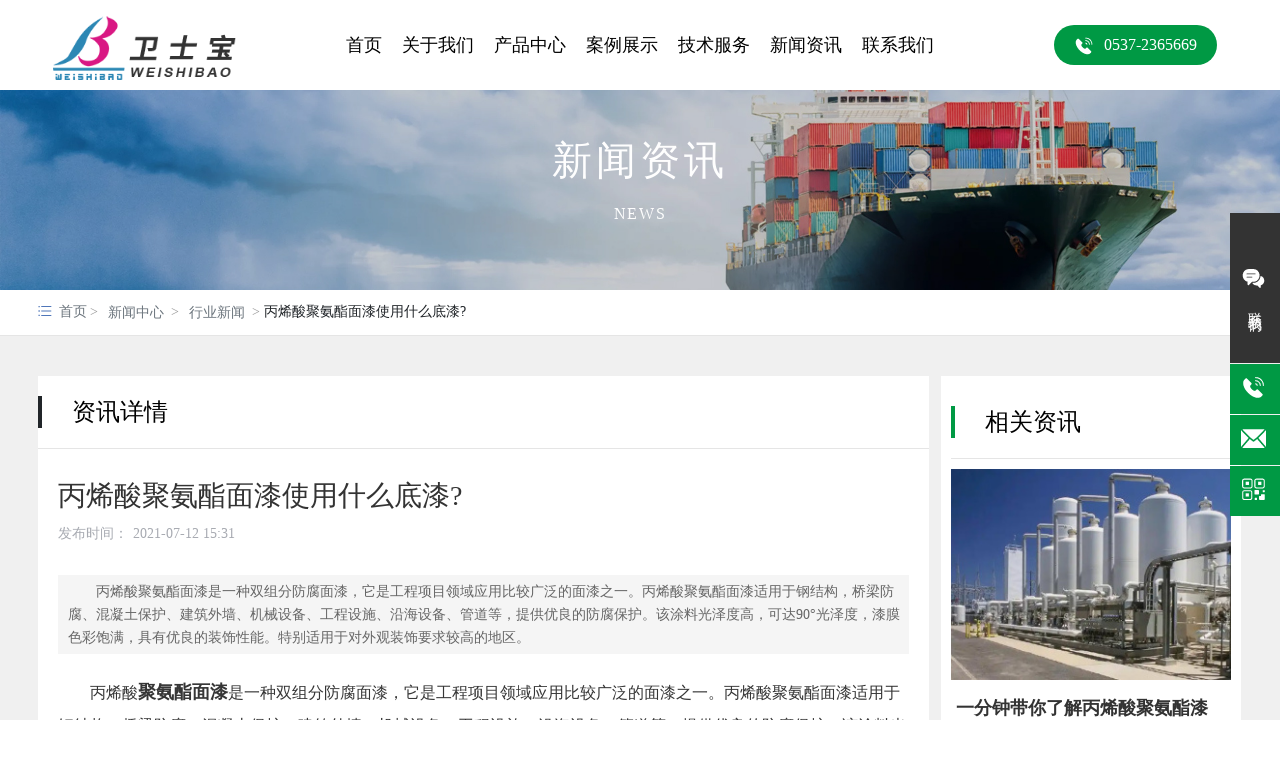

--- FILE ---
content_type: text/html; charset=UTF-8
request_url: http://www.jnwsb.com/news/174.html
body_size: 19071
content:
<!DOCTYPE html>
<!--由中企动力跨境（北京）科技有限公司设计制作，如果您有任何意见或建议请电邮csm-jinan2@300.cn-->
<html lang="zh"><head>
    
        <title>丙烯酸聚氨酯面漆使用什么底漆?-济宁卫士宝化工科技有限公司</title>
        <meta name="description" content="　　丙烯酸聚氨酯面漆是一种双组分防腐面漆，它是工程项目领域应用比较广泛的面漆之一。丙烯酸聚氨酯面漆适用于钢结构，桥梁防腐、混凝土保护、建筑外墙、机械设备、工程设施、沿海设备、管道等，提供优良的防腐保护。该涂料光泽度高，可达90°光泽度，漆膜色彩饱满，具有优良的装饰性能。特别适用于对外观装饰要求较高的地区。"/>
        <meta name="keywords" content="石墨烯重防腐漆系列,钛纳米防腐漆系列"/>
        <meta http-equiv="x-dns-prefetch-control" content="on" />
<link rel="dns-prefetch" href="//omo-oss-image.thefastimg.com"/>
<link rel="dns-prefetch" href="//dcloud-static01.faststatics.com"/>
    <link rel="shortcut icon " type="images/x-icon" href="/favicon.ico" />
    <link type="text/css" rel="stylesheet" href="/npublic/libs/css/ceccbootstrap.min.css,global.css?instance=new2025012214094595836&viewType=p&v=1761717964000&siteType=oper">
    <link type="text/css" rel="stylesheet" href="/css/site.css?instance=new2025012214094595836&viewType=p&v=1761717964000&siteType=oper">
    <link type="text/css" rel="stylesheet" href="/css/news_details_343beb2829edc240d499e4af988c7be0.min.css?instance=new2025012214094595836&viewType=p&v=1761717964000&siteType=oper">
    <meta name="viewport" content="width=device-width, initial-scale=1, user-scalable=no" />
    <meta name="renderer" content="webkit" />
<meta name="force-rendering" content="webkit" />
<meta http-equiv="X-UA-Compatible" content="IE=edge,chrome=1" />
<script>
    window.env = 'product';
    window.tenant={"bossProductInstance":"NEW2025012214094595836","cdnFlag":"0","cusId":"1PNExx5Jt9kHi3JZoRWxHL","domainStatus":10,"flag":1,"foreign":true,"language":"zh_CN","domain":"www.jnwsb.com","makeDomain":"2501225062.p.make.dcloud.portal1.portal.thefastmake.com","mobileMakeDomain":"2501225062.m.make.dcloud.portal1.portal.thefastmake.com","mobileProductDomain":"2501225062.m.oper.dcloud.portal1.portal.fastoper.com","mobilePublishTime":1761717964000,"mobileStatus":8,"ningkerDomain":"FOREIGN_TRADE","pcPublishTime":1761717964000,"productDomain":"2501225062.p.oper.dcloud.portal1.portal.fastoper.com","siteType":"oper","status":6,"tenantId":387895,"unittype":"portal-saas","viewType":"p","code":"2501225062","productGroupId":"PG2025012214094578292","productVersion":"20240101"};
    window.pageObj={"instanceId":"new2025012214094595836","pageId":"7df7eb4e-8527-474f-9726-4fe6a8e99aa3","name":"新闻详情","filename":"news_details","pageAddress":null,"appId":"60003","pageMotherSetIdList":["184cd939-0bb9-4a52-aca7-e8ed6f157312","footer"],"pageMotherSetList":[{"instanceId":"new2025012214094595836","motherSetId":"184cd939-0bb9-4a52-aca7-e8ed6f157312","motherSetName":"蓝色母版","motherViewType":null,"motherOperStatus":null,"motherSetImageUrl":"","motherSetDel":0,"motherSetLocation":0,"pageIds":null,"createTime":1651043838000,"updateTime":1651043838000,"version":0},{"instanceId":"new2025012214094595836","motherSetId":"footer","motherSetName":"默认底部","motherViewType":null,"motherOperStatus":null,"motherSetImageUrl":"/productimg/mother/p/footer.png","motherSetDel":1,"motherSetLocation":1,"pageIds":null,"createTime":1638252938000,"updateTime":1638252938000,"version":0}],"children":null,"batchCacheTPageList":null,"pageType":"3","contentType":"18505","viewType":null,"imageUrl":null,"previewImg":null,"showOrder":0,"parentId":"7105a463-ac8f-4613-986e-eb7969db3857","bindId":null,"operStatus":"BUSINESS","del":0,"pageTypeName":null,"isHomePage":0,"isLoginPage":0,"isRegisterPage":null,"isDeafault":0,"isLoginCheck":null,"isSpecialPage":0,"isErrorPage":0,"isPermissionPage":null,"isShopPage":0,"isNavigation":null,"isFlowpage":0,"createTime":1739770333000,"updateTime":1739770333000,"_detailId":"1891289224562126848","renderInfo":{"host":"www.jnwsb.com","realhost":"www.jnwsb.com"}};
</script>
<script src="/npublic/libs/core/ceccjquery.min.js,require.min.js,lib.min.js,page.min.js?instance=new2025012214094595836&viewType=p&v=1761717964000&siteType=oper"></script>
<script src="/npublic/commonjs/common.min.js?instance=new2025012214094595836&viewType=p&v=1761717964000&siteType=oper"></script>
</head><body data-pageid="7df7eb4e-8527-474f-9726-4fe6a8e99aa3"><div class="main">

<div id="c_grid-16836469249180">    <div class="p_gridbox signal s_tmpl">
            <div id="content_box-16836469249180-0" class="d_gridCell_0 p_gridCell ND_empty"><div id="c_navigation_006_P_764-1683647024189">
<div class="e_navigationA-12  header" needjs="false">
  <h1 style="display: none !important;">济宁卫士宝化工科技有限公司</h1>
  <div class="logorim"><a href="/"><img src="https://omo-oss-image.thefastimg.com/portal-saas/pg2025012214094578292/cms/image/7c84cf4e-c662-4a2a-8648-c3e51a9d10b2.png" alt="济宁卫士宝化工科技有限公司" title="济宁卫士宝化工科技有限公司" la="la"/></a></div>
 <ul class="menuBox">
   
        
   <li>
     <a href="/" target=""><span>首页</span></a>
   </li> 
    
   <li>
     <a href="/Company_Profile.html" target=""><span>关于我们</span></a>
     <div class="dropMenu">
     	 <div class="dropNav">
           <div class="dropleft">
             <h2>关于我们</h2>
             <ul>
             <li><a href="/Company_Profile.html" cn-svgs="menusvg"><span>公司简介</span></a></li><li><a href="/Honors.html" cn-svgs="menusvg"><span>荣誉资质</span></a></li><li><a href="/wenhua.html" cn-svgs="menusvg"><span>文化理念</span></a></li><li><a href="/gongchang.html" cn-svgs="menusvg"><span>厂容厂貌</span></a></li><li><a href="/guke.html" cn-svgs="menusvg"><span>顾客须知</span></a></li>
             </ul>
           </div>
           <div class="dropright">
             <div class="navImg"><img src="https://omo-oss-image.thefastimg.com/portal-saas/pg2025012214094578292/cms/image/8f321327-05d6-4e78-91ad-ebb74cbd33c6.jpg" alt="关于我们" title="关于我们" la="la"/></div>
           </div>
          </div> 
     </div>
   </li> 
    
   <li>
     <a href="/product/5/" target=""><span>产品中心</span></a>
     <div class="dropMenu">
     	 <div class="dropNav">
           <div class="dropleft">
             <h2>产品中心</h2>
             <ul>
             <li><a href="/product/6/" cn-svgs="menusvg"><span>石墨烯重防腐漆系列</span></a></li><li><a href="/product/18/" cn-svgs="menusvg"><span>钛纳米防腐漆系列</span></a></li><li><a href="/product/19/" cn-svgs="menusvg"><span>有机硅高温漆系列</span></a></li><li><a href="/product/20/" cn-svgs="menusvg"><span>漆酚钛树脂漆系列</span></a></li><li><a href="/product/21/" cn-svgs="menusvg"><span>环氧树脂漆系列</span></a></li><li><a href="/product/22/" cn-svgs="menusvg"><span>聚氨酯树脂漆系列</span></a></li><li><a href="/product/23/" cn-svgs="menusvg"><span>丙烯酸树脂漆系列</span></a></li><li><a href="/product/24/" cn-svgs="menusvg"><span>工业防腐漆系列</span></a></li><li><a href="/product/25/" cn-svgs="menusvg"><span>特种功能油漆系列</span></a></li><li><a href="/product/31/" cn-svgs="menusvg"><span>有机硅高温漆应用案例</span></a></li>
             </ul>
           </div>
           <div class="dropright">
             <div class="navImg"><img src="https://omo-oss-image.thefastimg.com/portal-saas/pg2025012214094578292/cms/image/cdd47b95-b2cd-46d7-9ca6-5d558784986e.jpg" alt="产品中心" title="产品中心" la="la"/></div>
           </div>
          </div> 
     </div>
   </li> 
    
   <li>
     <a href="/anli.html" target=""><span>案例展示</span></a>
     <div class="dropMenu">
     	 <div class="dropNav">
           <div class="dropleft">
             <h2>案例展示</h2>
             <ul>
             <li><a href="/anli01.html" cn-svgs="menusvg"><span>氟碳漆应用案例</span></a></li><li><a href="/anli02.html" cn-svgs="menusvg"><span>环氧树脂漆防腐应用案例</span></a></li><li><a href="/anli03.html" cn-svgs="menusvg"><span>聚氨酯系列油漆应用案例</span></a></li><li><a href="/anli04.html" cn-svgs="menusvg"><span>钛纳米防腐漆应用案例</span></a></li><li><a href="/anli05.html" cn-svgs="menusvg"><span>有机硅高温漆应用案例</span></a></li>
             </ul>
           </div>
           <div class="dropright">
             <div class="navImg"><img src="https://omo-oss-image.thefastimg.com/portal-saas/pg2025012214094578292/cms/image/83200a11-7a03-499b-83eb-85ad45f1806d.jpg" alt="案例展示" title="案例展示" la="la"/></div>
           </div>
          </div> 
     </div>
   </li> 
    
   <li>
     <a href="/Technology_Services.html" target=""><span>技术服务</span></a>
   </li> 
    
   <li>
     <a href="/news/1/" target=""><span>新闻资讯</span></a>
     <div class="dropMenu">
     	 <div class="dropNav">
           <div class="dropleft">
             <h2>新闻资讯</h2>
             <ul>
             <li><a href="/news/3/" cn-svgs="menusvg"><span>行业新闻</span></a></li><li><a href="/news/2/" cn-svgs="menusvg"><span>公司新闻</span></a></li>
             </ul>
           </div>
           <div class="dropright">
             <div class="navImg"><img src="https://omo-oss-image.thefastimg.com/portal-saas/pg2025012214094578292/cms/image/8f321327-05d6-4e78-91ad-ebb74cbd33c6.jpg" alt="新闻资讯" title="新闻资讯" la="la"/></div>
           </div>
          </div> 
     </div>
   </li> 
    
   <li>
     <a href="/contact_us.html" target=""><span>联系我们</span></a>
   </li> 
  </ul>
  <div class="rightLink">
    <ul>
      <li class="hotel"><a href="tel:0537-2365669" rel="nofollow"><span cn-svgs="tel"></span><em>0537-2365669</em></a>
     
      </li>
      </ul>
  </div>
  
  
  <div class="toggleBtn"><span></span></div>
   
</div>

<div class="cnMoNav">

  <div class="moNav">
    <div class="moNavBox">
    <ul>
       
      <li class="m_menu_1">
      	 <a href="/guke.html"><span>顾客须知</span></a>
      </li>
       
      <li class="m_menu_1">
      	 <a href="/"><span>首页</span></a>
      </li>
       
    	<li class="m_menu_1 delay_2">
      	 <a href="/Company_Profile.html" target=""><span>关于我们</span></a>
          <div class="moDropMenu">
              
            <div class="m_item"><a href="/Company_Profile.html">公司简介</a></div>
            <div class="m_item"><a href="/Honors.html">荣誉资质</a></div>
            <div class="m_item"><a href="/wenhua.html">文化理念</a></div>
            <div class="m_item"><a href="/gongchang.html">厂容厂貌</a></div>
            <div class="m_item"><a href="/guke.html">顾客须知</a></div>
          </div>
      	</li>
       
    	<li class="m_menu_1 delay_3">
      	 <a href="/product/5/" target=""><span>产品中心</span></a>
          <div class="moDropMenu">
              
            <div class="m_item"><a href="/product/6/">石墨烯重防腐漆系列</a></div>
            <div class="m_item"><a href="/product/18/">钛纳米防腐漆系列</a></div>
            <div class="m_item"><a href="/product/19/">有机硅高温漆系列</a></div>
            <div class="m_item"><a href="/product/20/">漆酚钛树脂漆系列</a></div>
            <div class="m_item"><a href="/product/21/">环氧树脂漆系列</a></div>
            <div class="m_item"><a href="/product/22/">聚氨酯树脂漆系列</a></div>
            <div class="m_item"><a href="/product/23/">丙烯酸树脂漆系列</a></div>
            <div class="m_item"><a href="/product/24/">工业防腐漆系列</a></div>
            <div class="m_item"><a href="/product/25/">特种功能油漆系列</a></div>
            <div class="m_item"><a href="/product/31/">有机硅高温漆应用案例</a></div>
          </div>
      	</li>
       
    	<li class="m_menu_1 delay_4">
      	 <a href="/anli.html" target=""><span>案例展示</span></a>
          <div class="moDropMenu">
              
            <div class="m_item"><a href="/anli01.html">氟碳漆应用案例</a></div>
            <div class="m_item"><a href="/anli02.html">环氧树脂漆防腐应用案例</a></div>
            <div class="m_item"><a href="/anli03.html">聚氨酯系列油漆应用案例</a></div>
            <div class="m_item"><a href="/anli04.html">钛纳米防腐漆应用案例</a></div>
            <div class="m_item"><a href="/anli05.html">有机硅高温漆应用案例</a></div>
          </div>
      	</li>
       
      <li class="m_menu_1">
      	 <a href="/Technology_Services.html"><span>技术服务</span></a>
      </li>
       
    	<li class="m_menu_1 delay_6">
      	 <a href="/news/1/" target=""><span>新闻资讯</span></a>
          <div class="moDropMenu">
              
            <div class="m_item"><a href="/news/3/">行业新闻</a></div>
            <div class="m_item"><a href="/news/2/">公司新闻</a></div>
          </div>
      	</li>
       
      <li class="m_menu_1">
      	 <a href="/contact_us.html"><span>联系我们</span></a>
      </li>
    </ul>
  </div>
    </div>
</div>

<div class="searchBox">
  <div class="searchForm">
  	<input type="text" placeholder="请输入关键词，搜索产品" /><button>搜索</button>
  </div>
</div>

<div class="cn-svgs hide">
	<div class="cn-tel">
  	<svg t="1663492131487"  viewBox="0 0 1024 1024" version="1.1" xmlns="http://www.w3.org/2000/svg" p-id="8548" width="200" height="200"><path d="M871.673333 770.813333a53.393333 53.393333 0 0 1 0 75.42l-37.713333 37.713334c-27.866667 27.866667-64.52 44.84-108.946667 50.46a264.333333 264.333333 0 0 1-33.213333 2.04c-32.333333 0-67.22-5.46-104.146667-16.32C487.42 890.666667 382 824.226667 290.9 733.1S133.333333 536.586667 103.873333 436.346667c-14.666667-49.94-19.493333-96.153333-14.28-137.333334 5.62-44.426667 22.593333-81.08 50.46-108.946666l37.713334-37.713334a53.393333 53.393333 0 0 1 75.42 0l165.94 165.933334a53.4 53.4 0 0 1 0 75.426666l-37.713334 37.686667c-21.333333 21.333333-0.1 90.413333 60.34 150.846667s129.486667 81.7 150.846667 60.34l37.713333-37.713334a53.4 53.4 0 0 1 75.426667 0zM597.333333 384a42.713333 42.713333 0 0 1 42.666667 42.666667 21.333333 21.333333 0 0 0 42.666667 0 85.426667 85.426667 0 0 0-85.333334-85.333334 21.333333 21.333333 0 0 0 0 42.666667z m314.5-90.2A341.073333 341.073333 0 0 0 597.333333 85.333333a21.333333 21.333333 0 0 0 0 42.666667c164.666667 0 298.666667 134 298.666667 298.666667a21.333333 21.333333 0 0 0 42.666667 0 339.153333 339.153333 0 0 0-26.833334-132.866667zM597.333333 256c94.106667 0 170.666667 76.56 170.666667 170.666667a21.333333 21.333333 0 0 0 42.666667 0 213.333333 213.333333 0 0 0-213.333334-213.333334 21.333333 21.333333 0 0 0 0 42.666667z" p-id="8549"></path></svg>
  </div>
  <div class="cn-email"><svg xmlns="http://www.w3.org/2000/svg" width="887.335" height="700.538" viewBox="0 0 887.335 700.538">
  <path id="email" d="M430.08,481.465a115.033,115.033,0,0,0,163.685,0l360.685-324.94a78.164,78.164,0,0,1,1.139,11.4V689.434c0,43-34.548,77.839-77.145,77.839H145.4c-42.6,0-77.145-34.845-77.145-77.839V167.927a78.3,78.3,0,0,1,1.14-11.4ZM910.961,74.227,562.044,387.286c-38.47,38.812-62.276,38.812-100.77,0L112.539,74.409A75.825,75.825,0,0,1,145.4,66.735H878.442A75.74,75.74,0,0,1,910.961,74.227Z" transform="translate(-68.253 -66.735)"/></svg></div> 
   <div class="cn-search">
  <svg t="1663808046684" viewBox="0 0 1025 1024" version="1.1" xmlns="http://www.w3.org/2000/svg" p-id="3375" width="200" height="200"><path d="M104.385155 468.298759a364.034819 364.034819 0 1 1 728.069637-9.640482 364.034819 364.034819 0 0 1-728.069637 9.640482z m905.77869 468.459149L832.62542 759.13417A467.008811 467.008811 0 0 0 759.59664 102.472346a467.264753 467.264753 0 0 0-656.661823 73.114094 467.094125 467.094125 0 0 0 657.429649 656.064626l177.45311 177.45311a51.188397 51.188397 0 0 0 74.223177-70.46936l-1.876908-1.876908z" p-id="3376"></path></svg>
  </div>
</div>
 
 <input type="hidden" name="propJson" value='{&quot;setting_3&quot;:{},&quot;showArrow_12&quot;:true}'/></div></div>
    </div>
</div>
<div id="c_banner_015_P_256-16817367346890">
<link type="text/css" rel="stylesheet" href="/upload/css/41a025377f25412f8ac6af6bb113c703.css?instance=undefined&viewType=undefined&v=undefined&siteType=undefined">
<div class="e_bannerA-2 s_list" needjs="true" >
    <div class="swiper-container" >
        <div class="swiper-wrapper p_swiperContainer"  id="xiexie">
            <div class="swiper-slide p_slide">
                    <div class="p_img">
                        <a href="javascript:;" >
                            <img src="https://omo-oss-image.thefastimg.com/portal-saas/pg2025012214094578292/cms/image/de01b2c0-de9d-44ac-9dae-4c7d1fa6baca.jpg" alt="新闻资讯" title="新闻资讯" la="la"/>
                        </a>
                    </div>
                <div class="p_info ">
                    <div>
                        <h2 class="text-white p_btitle">
                            <a href="javascript:;" >
                            新闻资讯
                            </a>
                        </h2>
                        <h6 class="text-white p_subtitle">NEWS</h6>
                    </div>
                </div>
            </div>
        </div>
    </div>
</div>
<script src="/upload/js/2a0aaa98d27f4d009b3d837f7fbfb356.js?instance=new2025012214094595836&viewType=p&v=1761717964000&siteType=oper"></script>
 <input type="hidden" name="propJson" value='{&quot;settings_2&quot;:{&quot;videoLoop&quot;:false,&quot;videoControlor&quot;:false,&quot;navigation&quot;:false,&quot;pagination&quot;:false,&quot;effect&quot;:&quot;slide&quot;,&quot;showText&quot;:true,&quot;videoAutoplay&quot;:false,&quot;videoMouted&quot;:true,&quot;deplay&quot;:4,&quot;autoplay&quot;:false,&quot;speed&quot;:0,&quot;direction&quot;:&quot;horizontal&quot;}}'/></div><div id="c_static_001_P_2196-16771641216720">
<div class="e_container-5 s_layout">
    <div class="cbox-5-0 p_item"><div class="e_container-1 s_layout">
    <div class="cbox-1-0 p_item"><div class="e_breadcrumb-4 s_list" needjs="true">
    <ul class="p_breadcrumb">
        <!-- first-child -->
        <li class="p_breadcrumbItem">
            <a href="/">
                <!-- 图标 -->
                <span class="text-secondary p_icon">
                   <svg t="1652410501416" class="icon" viewBox="0 0 1024 1024" version="1.1" xmlns="http://www.w3.org/2000/svg" p-id="1937" width="32" height="32"><path d="M941.6 225.3H269.9c-22.1 0-40-17.9-40-40s17.9-40 40-40h671.7c22.1 0 40 17.9 40 40s-17.9 40-40 40zM124.6 233H49.2c-5.5 0-10-4.5-10-10v-75.4c0-5.5 4.5-10 10-10h75.4c5.5 0 10 4.5 10 10V223c0 5.5-4.4 10-10 10zM941.6 552H269.9c-22.1 0-40-17.9-40-40s17.9-40 40-40h671.7c22.1 0 40 17.9 40 40s-17.9 40-40 40zM124.6 559.7H49.2c-5.5 0-10-4.5-10-10v-75.4c0-5.5 4.5-10 10-10h75.4c5.5 0 10 4.5 10 10v75.4c0 5.5-4.4 10-10 10zM941.6 878.7H269.9c-22.1 0-40-17.9-40-40s17.9-40 40-40h671.7c22.1 0 40 17.9 40 40s-17.9 40-40 40zM124.6 886.4H49.2c-5.5 0-10-4.5-10-10V801c0-5.5 4.5-10 10-10h75.4c5.5 0 10 4.5 10 10v75.4c0 5.5-4.4 10-10 10z" p-id="1938" fill="#4f76b9"></path></svg>
                </span>
                <!-- 图标 -->
                <span class="text-secondary p_title">首页</span>
            </a>
        </li>
    </ul>
</div>


</div>
</div></div>
</div>
 <input type="hidden" name="propJson" value='{}'/></div><div id="c_grid-1681736902703">    <div class="p_gridbox e_comp signal ">
            <div id="content_box-1681736902703-0" class="d_gridCell_0 p_gridCell"><div id="c_grid-1681736806245">    <div class="p_gridbox e_comp  ">
            <div id="content_box-1681736806245-0" class="d_gridCell_0 p_gridCell"><div id="c_new_detail_019_P_016-1681736853903">
<div class="e_container-1 s_layout">
    <div class="cbox-1-0 p_item"><div class="e_container-36 s_layout">
    <div class="cbox-36-0 p_item"><p class="e_text-37 s_title">
    资讯详情
</p></div>
</div><hr class="e_line-38 s_line" /><div class="e_container-6 s_layout">
    <div class="cbox-6-0 p_item"><h1 class="e_h1-10 s_subtitle">
    丙烯酸聚氨酯面漆使用什么底漆?
</h1><div class="e_container-3 s_layout">
    <div class="cbox-3-0 p_item"><p class="e_text-5 s_body">
    发布时间：
</p></div>
    <div class="cbox-3-1 p_item"><P class="e_timeFormat-4 s_title">2021-07-12 15:31</P></div>
</div><div class="e_container-39 s_layout">
    <div class="cbox-39-0 p_item"><p class="e_text-40 s_title">
    　　丙烯酸聚氨酯面漆是一种双组分防腐面漆，它是工程项目领域应用比较广泛的面漆之一。丙烯酸聚氨酯面漆适用于钢结构，桥梁防腐、混凝土保护、建筑外墙、机械设备、工程设施、沿海设备、管道等，提供优良的防腐保护。该涂料光泽度高，可达90°光泽度，漆膜色彩饱满，具有优良的装饰性能。特别适用于对外观装饰要求较高的地区。
</p></div>
</div><div class="e_richText-11 s_title">
    <p style="font-size: medium; white-space: normal;"><span style="font-family: 宋体, SimSun;">　　丙烯酸<span style="font-family: 宋体, SimSun; font-size: 18px;"><strong>聚氨酯面漆</strong></span>是一种双组分防腐面漆，它是工程项目领域应用比较广泛的面漆之一。丙烯酸聚氨酯面漆适用于钢结构，桥梁防腐、混凝土保护、建筑外墙、机械设备、工程设施、沿海设备、管道等，提供优良的防腐保护。该涂料光泽度高，可达90°光泽度，漆膜色彩饱满，具有优良的装饰性能。特别适用于对外观装饰要求较高的地区。</span></p><p style="font-size: medium; white-space: normal;"><span style="font-family: 宋体, SimSun;">　　丙烯酸<strong style="white-space: normal; font-family: 宋体, SimSun; font-size: 18px;">聚氨酯面漆</strong>的性能：</span></p><p style="font-size: medium; white-space: normal;"><span style="font-family: 宋体, SimSun;">　　1.耐候性好。丙烯酸聚氨酯面漆耐候性好，适合户外涂装，漆膜不易粉化、开裂。</span></p><p style="font-size: medium; white-space: normal;"><span style="font-family: 宋体, SimSun;">　　2.装修好。漆膜保色保光性强，不易发黄，对建筑物有比较好的装饰效果。</span></p><p style="font-size: medium; white-space: normal;"><span style="font-family: 宋体, SimSun;">　　3.耐腐蚀。面漆具有优良的耐水性、耐油性和耐腐蚀性。</span></p><p style="font-size: medium; white-space: normal;"><span style="font-family: 宋体, SimSun;">　　4.优良的架构。可采用刷涂、辊涂、喷涂等方法施工。它干得快，附着力好，使用方便。</span></p><p style="font-size: medium; white-space: normal;"><span style="font-family: 宋体, SimSun;">　　5.配套涂层。丙烯酸聚氨酯面漆可与各种底漆和中间漆配套，涂装体系齐全多样。</span></p><p style="font-size: medium; white-space: normal;"><span style="font-family: 宋体, SimSun;">　　丙烯酸<strong style="white-space: normal; font-family: 宋体, SimSun; font-size: 18px;">聚氨酯面漆</strong>使用什么底漆? (不同基材底漆不同)</span></p><p style="font-size: medium; white-space: normal;"><span style="font-family: 宋体, SimSun;">　　1.桥梁、建筑、港口、钢结构通用解决方案</span></p><p style="font-size: medium; white-space: normal;"><span style="font-family: 宋体, SimSun;">　　环氧底漆+丙烯酸聚氨酯面漆</span></p><p style="font-size: medium; white-space: normal;"><span style="font-family: 宋体, SimSun;">　　环氧富锌底漆 +环氧云母中间漆+丙烯酸聚氨酯面漆</span></p><p style="font-size: medium; white-space: normal;"><span style="font-family: 宋体, SimSun;">　　无机富锌底漆+环氧密封胶+环氧云母中间漆+丙烯酸聚氨酯面漆</span></p><p style="font-size: medium; white-space: normal;"><span style="font-family: 宋体, SimSun;">　　2.不锈钢，镀锌板，铝合金和铝板的常见解决方案</span></p><p style="font-size: medium; white-space: normal;"><span style="font-family: 宋体, SimSun;">　　ED1000 环氧底漆+丙烯酸聚氨酯面漆</span></p><p style="font-size: medium; white-space: normal;"><span style="font-family: 宋体, SimSun;">　　3.混凝土结构总体方案</span></p><p style="font-size: medium; white-space: normal;"><span style="font-family: 宋体, SimSun;">　　混凝土环氧密封底漆+环氧中间涂层+丙烯酸聚氨酯面漆</span></p><p style="font-size: medium; white-space: normal;"><span style="font-family: 宋体, SimSun;">　　丙烯酸聚氨酯面漆是一种面漆，无论它有多好，没有合适的包装都无法充分发挥其自身性能。在此提醒，购买丙烯酸聚氨酯面漆时，请选择有专业技术指导和售后服务的大厂家。</span></p><p><br/></p>
</div><div class="e_container-22 s_layout">
    <div class="cbox-22-0 p_item"><div class="e_container-26 s_layout">
    <div class="cbox-26-0 p_item"><p class="e_text-28 s_title">
    上一页
</p></div>
    <div class="cbox-26-1 p_item"><p class="e_text-27 s_title">
        <a href="/news/175.html" target="_self">
    鼓风机如何保养和维护
        </a>
</p></div>
</div></div>
    <div class="cbox-22-1 p_item"><div class="e_container-23 s_layout">
    <div class="cbox-23-0 p_item"><p class="e_text-25 s_title">
        <a href="/news/173.html" target="_self">
    如何区分防腐涂料？重防腐涂料又是什么？
        </a>
</p></div>
    <div class="cbox-23-1 p_item"><p class="e_text-24 s_title">
    下一页
</p></div>
</div></div>
</div><div class="e_container-29 s_layout">
    <div class="cbox-29-0 p_item"><div class="e_container-33 s_layout">
    <div class="cbox-33-0 p_item"><p class="e_text-35 s_title">
    上一页
</p></div>
    <div class="cbox-33-1 p_item"><p class="e_text-34 s_title">
        <a href="/news/175.html" target="_self">
    鼓风机如何保养和维护
        </a>
</p></div>
</div></div>
    <div class="cbox-29-1 p_item"><div class="e_container-30 s_layout">
    <div class="cbox-30-0 p_item"><p class="e_text-32 s_title">
    下一页
</p></div>
    <div class="cbox-30-1 p_item"><p class="e_text-31 s_title">
        <a href="/news/173.html" target="_self">
    如何区分防腐涂料？重防腐涂料又是什么？
        </a>
</p></div>
</div></div>
</div></div>
</div></div>
</div>
 <input type="hidden" name="propJson" value='{&quot;prompt_25&quot;:&quot;无&quot;,&quot;href_28&quot;:{&quot;type&quot;:&quot;none&quot;,&quot;value&quot;:&quot;&quot;,&quot;target&quot;:&quot;&quot;},&quot;href_27&quot;:{&quot;type&quot;:&quot;field&quot;,&quot;value&quot;:&quot;datasource2.current.preHref&quot;,&quot;target&quot;:&quot;_self&quot;},&quot;prompt_24&quot;:&quot;无&quot;,&quot;href_25&quot;:{&quot;type&quot;:&quot;field&quot;,&quot;value&quot;:&quot;datasource2.current.nextHref&quot;,&quot;target&quot;:&quot;_self&quot;},&quot;href_24&quot;:{&quot;type&quot;:&quot;none&quot;,&quot;value&quot;:&quot;&quot;,&quot;target&quot;:&quot;&quot;},&quot;format_4&quot;:&quot;yyyy-MM-dd hh:mm&quot;,&quot;time_4&quot;:&quot;2021-09-15 00:00&quot;,&quot;href_37&quot;:{&quot;type&quot;:&quot;none&quot;,&quot;value&quot;:&quot;&quot;,&quot;target&quot;:&quot;&quot;},&quot;href_35&quot;:{&quot;type&quot;:&quot;none&quot;,&quot;value&quot;:&quot;&quot;,&quot;target&quot;:&quot;&quot;},&quot;href_34&quot;:{&quot;type&quot;:&quot;field&quot;,&quot;value&quot;:&quot;datasource2.current.preHref&quot;,&quot;target&quot;:&quot;_self&quot;},&quot;href_32&quot;:{&quot;type&quot;:&quot;none&quot;,&quot;value&quot;:&quot;&quot;,&quot;target&quot;:&quot;&quot;},&quot;href_31&quot;:{&quot;type&quot;:&quot;field&quot;,&quot;value&quot;:&quot;datasource2.current.nextHref&quot;,&quot;target&quot;:&quot;_self&quot;},&quot;href_5&quot;:{&quot;type&quot;:&quot;none&quot;,&quot;value&quot;:&quot;&quot;,&quot;target&quot;:&quot;&quot;},&quot;href_40&quot;:{&quot;type&quot;:&quot;none&quot;,&quot;value&quot;:&quot;&quot;,&quot;target&quot;:&quot;&quot;},&quot;prompt_27&quot;:&quot;无&quot;,&quot;prompt_28&quot;:&quot;&quot;,&quot;prompt_32&quot;:&quot;&quot;,&quot;prompt_31&quot;:&quot;无&quot;,&quot;prompt_34&quot;:&quot;无&quot;,&quot;prompt_35&quot;:&quot;&quot;,&quot;range_4&quot;:&quot;-&quot;,&quot;href_10&quot;:{&quot;type&quot;:&quot;none&quot;,&quot;value&quot;:&quot;&quot;,&quot;target&quot;:&quot;&quot;}}'/></div></div>
            <div id="content_box-1681736806245-1" class="d_gridCell_1 p_gridCell"><div id="c_new_list_032_P_005-1681736875793">
<div class="e_loop_H-1 s_list" needjs="true">
        <div class="p_first">
             <!-- 第一条 -->
                    <div class="cbox-1-0 p_loopitem"><div class="e_container-31 s_layout">
    <div class="cbox-31-0 p_item"><p class="e_text-32 s_title">
    相关资讯
</p></div>
</div><hr class="e_line-33 s_line" /><div class="e_container-15 s_layout">
    <div class="cbox-15-0 p_item"><div class="e_image-22 s_img">
            <a href="/news/229.html" target="_self">
        
            <img src="/npublic/img/s.png" lazy="https://omo-oss-image.thefastimg.com/portal-saas/pg2025012214094578292/cms/image/e9f16e47-b8ec-40b4-86a1-be042e87657b.jpg" alt="一分钟带你了解丙烯酸聚氨酯漆" title="一分钟带你了解丙烯酸聚氨酯漆" la="la"/>
        
            </a>
</div><div class="e_container-16 s_layout">
    <div class="cbox-16-0 p_item"><p class="e_text-29 s_title">
        <a href="/news/229.html" target="_self">
    一分钟带你了解丙烯酸聚氨酯漆
        </a>
</p><p class="e_text-18 s_title">
        <a href="/news/229.html" target="_self">
    　　丙烯酸聚氨酯漆是一种高性能涂料，因其具有以下优点而备受青睐：丙烯酸聚氨酯漆具有良好的耐候性，并能在极端气候环境下保持颜色和光泽。能够抵御风、雨、紫外线和化学腐蚀，从而增强物品表面的耐久性。
        </a>
</p><a class="e_button-21 s_button1 btn btn-primary " href="/news/229.html" target="_self">
    <span>查看详情</span> 
</a>


</div>
</div></div>
</div></div>
        </div>
        <div class="p_list">
            <!-- 后面的 -->
                <div class="cbox-1 p_loopitem  hide "><div class="e_container-23 s_layout">
    <div class="cbox-23-0 p_item"><div class="e_container-28 s_layout">
    <div class="cbox-28-0 p_item"><p class="e_text-30 s_title">
        <a href="/news/229.html" target="_self">
    一分钟带你了解丙烯酸聚氨酯漆
        </a>
</p></div>
    <div class="cbox-28-1 p_item"><P class="e_timeFormat-27 s_body">2023/04/24</P></div>
</div><hr class="e_line-26 s_line" /></div>
</div></div>
                <div class="cbox-1 p_loopitem "><div class="e_container-23 s_layout">
    <div class="cbox-23-0 p_item"><div class="e_container-28 s_layout">
    <div class="cbox-28-0 p_item"><p class="e_text-30 s_title">
        <a href="/news/228.html" target="_self">
    丙烯酸聚氨酯漆是一种溶液型涂料
        </a>
</p></div>
    <div class="cbox-28-1 p_item"><P class="e_timeFormat-27 s_body">2023/04/14</P></div>
</div><hr class="e_line-26 s_line" /></div>
</div></div>
                <div class="cbox-1 p_loopitem "><div class="e_container-23 s_layout">
    <div class="cbox-23-0 p_item"><div class="e_container-28 s_layout">
    <div class="cbox-28-0 p_item"><p class="e_text-30 s_title">
        <a href="/news/227.html" target="_self">
    丙烯酸聚氨酯漆广泛用于工业化生产喷漆
        </a>
</p></div>
    <div class="cbox-28-1 p_item"><P class="e_timeFormat-27 s_body">2023/04/04</P></div>
</div><hr class="e_line-26 s_line" /></div>
</div></div>
        </div>
        <div class="p_page">
            
            <div class="page_con"></div>
        
        </div>
    <!-- 所需数据 -->
    <input type="hidden" name="_config" value="{&quot;cname&quot;:&quot;新闻资讯-列表接口&quot;,&quot;type&quot;:&quot;list&quot;,&quot;params&quot;:{&quot;size&quot;:3,&quot;query&quot;:[{&quot;valueName&quot;:&quot;&quot;,&quot;dataType&quot;:&quot;array[category]&quot;,&quot;operator&quot;:&quot;in&quot;,&quot;esField&quot;:&quot;DETAIL_ES.es_multi_category_6d5k7017&quot;,&quot;groupName&quot;:&quot;数据展示条件,默认条件组&quot;,&quot;groupEnd&quot;:&quot;2,1&quot;,&quot;field&quot;:&quot;category_6d5k7017&quot;,&quot;sourceType&quot;:&quot;static&quot;,&quot;logic&quot;:&quot;and&quot;,&quot;groupBegin&quot;:&quot;1,2&quot;,&quot;value&quot;:&quot;&quot;,&quot;fieldType&quot;:&quot;array&quot;,&quot;configurable&quot;:{&quot;sourceType&quot;:&quot;page&quot;,&quot;type&quot;:&quot;normal&quot;,&quot;value&quot;:&quot;_detailId&quot;}}],&quot;header&quot;:{&quot;Data-Query-Es-Field&quot;:&quot;&quot;,&quot;Data-Query-Field&quot;:&quot;&quot;},&quot;from&quot;:0,&quot;sort&quot;:[],&quot;_detailId&quot;:&quot;1891289224562126848&quot;},&quot;valueUrl&quot;:&quot;/fwebapi/cms/lowcode/60003/18505/list/value?cate&#x3D;0&quot;,&quot;priority&quot;:0,&quot;_dataFilter&quot;:{&quot;filter&quot;:false,&quot;showCondition&quot;:false,&quot;conditionExclude&quot;:false,&quot;showSearch&quot;:false,&quot;currentConditionHide&quot;:false,&quot;selectFirstCondition&quot;:false,&quot;fields&quot;:[],&quot;viscidityEnableShowAll&quot;:false,&quot;cascaderEnable&quot;:false,&quot;showSearchCname&quot;:&quot;&quot;,&quot;viscidityEnable&quot;:false,&quot;viscidityEnableShowFirst&quot;:false},&quot;appId&quot;:&quot;60003&quot;,&quot;sourceUuid&quot;:&quot;1441932740135092224&quot;,&quot;pageParams&quot;:[],&quot;metaUrl&quot;:&quot;/fwebapi/cms/lowcode/60003/18505/list/meta?cate&#x3D;0&quot;,&quot;disabled&quot;:false,&quot;api&quot;:&quot;/fwebapi/cms/lowcode/60003/18505/list?cate&#x3D;0&quot;,&quot;id&quot;:&quot;datasource1&quot;,&quot;apiId&quot;:&quot;18505&quot;,&quot;reqKey&quot;:&quot;/fwebapi/cms/lowcode/60003/18505/list?cate&#x3D;0|{\&quot;size\&quot;:3,\&quot;query\&quot;:[{\&quot;valueName\&quot;:\&quot;\&quot;,\&quot;dataType\&quot;:\&quot;array[category]\&quot;,\&quot;operator\&quot;:\&quot;in\&quot;,\&quot;esField\&quot;:\&quot;DETAIL_ES.es_multi_category_6d5k7017\&quot;,\&quot;groupName\&quot;:\&quot;数据展示条件,默认条件组\&quot;,\&quot;groupEnd\&quot;:\&quot;2,1\&quot;,\&quot;field\&quot;:\&quot;category_6d5k7017\&quot;,\&quot;sourceType\&quot;:\&quot;static\&quot;,\&quot;logic\&quot;:\&quot;and\&quot;,\&quot;groupBegin\&quot;:\&quot;1,2\&quot;,\&quot;value\&quot;:\&quot;\&quot;,\&quot;fieldType\&quot;:\&quot;array\&quot;,\&quot;configurable\&quot;:{\&quot;sourceType\&quot;:\&quot;page\&quot;,\&quot;type\&quot;:\&quot;normal\&quot;,\&quot;value\&quot;:\&quot;_detailId\&quot;}}],\&quot;header\&quot;:{\&quot;Data-Query-Es-Field\&quot;:\&quot;\&quot;,\&quot;Data-Query-Field\&quot;:\&quot;\&quot;},\&quot;from\&quot;:0,\&quot;sort\&quot;:[],\&quot;_detailId\&quot;:\&quot;1891289224562126848\&quot;}|{\&quot;Data-Query-Es-Field\&quot;:\&quot;\&quot;,\&quot;Data-Query-Field\&quot;:\&quot;\&quot;}&quot;}">
    <input type="hidden" name="pageParamsJson" value="{&quot;size&quot;:3,&quot;from&quot;:0,&quot;totalCount&quot;:206}">
    <input type="hidden" name="i18nJson" value="{&quot;loadMore_1&quot;:&quot;点击加载更多&quot;,&quot;loadNow_1&quot;:&quot;加载中&quot;,&quot;noMore_1&quot;:&quot;没有更多了&quot;,&quot;pageItem_1&quot;:&quot;条&quot;,&quot;noData_1&quot;:&quot;暂无数据&quot;,&quot;pageJump_1&quot;:&quot;前往&quot;,&quot;pageWhole_1&quot;:&quot;共&quot;,&quot;pageUnit_1&quot;:&quot;页&quot;}">
</div>
 <input type="hidden" name="propJson" value='{&quot;space_22&quot;:0,&quot;pageConfig_1&quot;:{&quot;rolling&quot;:{&quot;navigation&quot;:true,&quot;scrollType&quot;:&quot;horizontal&quot;,&quot;pagenation&quot;:true,&quot;scrollTime&quot;:4,&quot;autoScroll&quot;:true},&quot;showJump&quot;:true,&quot;pageType&quot;:&quot;hidden&quot;,&quot;pcColumn&quot;:1,&quot;marquee&quot;:{&quot;navigation&quot;:true,&quot;marqueeTime&quot;:4},&quot;loopItem&quot;:&quot;.p_loopitem&quot;,&quot;pcRow&quot;:2,&quot;moColumn&quot;:1,&quot;status&quot;:true,&quot;datasourceid&quot;:&quot;datasource1&quot;,&quot;elementid&quot;:1},&quot;format_12&quot;:&quot;yyyy/MM/dd&quot;,&quot;status_13&quot;:true,&quot;href_29&quot;:{&quot;type&quot;:&quot;field&quot;,&quot;value&quot;:&quot;_href&quot;,&quot;target&quot;:&quot;_self&quot;},&quot;range_27&quot;:&quot;/&quot;,&quot;href_22&quot;:{&quot;type&quot;:&quot;field&quot;,&quot;value&quot;:&quot;_href&quot;,&quot;target&quot;:&quot;_self&quot;},&quot;href_21&quot;:{&quot;type&quot;:&quot;field&quot;,&quot;value&quot;:&quot;_href&quot;,&quot;target&quot;:&quot;_self&quot;},&quot;page_1&quot;:{&quot;size&quot;:4,&quot;from&quot;:0,&quot;totalCount&quot;:100},&quot;time_6&quot;:&quot;2021-09-15 00:00&quot;,&quot;format_6&quot;:&quot;yyyy/MM/dd&quot;,&quot;setting_14&quot;:{&quot;fit&quot;:&quot;contain&quot;,&quot;isLazy&quot;:&quot;true&quot;},&quot;status_21&quot;:true,&quot;href_32&quot;:{&quot;type&quot;:&quot;none&quot;,&quot;value&quot;:&quot;&quot;,&quot;target&quot;:&quot;&quot;},&quot;href_30&quot;:{&quot;type&quot;:&quot;field&quot;,&quot;value&quot;:&quot;_href&quot;,&quot;target&quot;:&quot;_self&quot;},&quot;href_9&quot;:{&quot;type&quot;:&quot;field&quot;,&quot;value&quot;:&quot;_href&quot;,&quot;target&quot;:&quot;_self&quot;},&quot;setting_22&quot;:{&quot;fit&quot;:&quot;contain&quot;,&quot;isLazy&quot;:&quot;true&quot;},&quot;href_4&quot;:{&quot;type&quot;:&quot;field&quot;,&quot;value&quot;:&quot;_href&quot;,&quot;target&quot;:&quot;_self&quot;},&quot;time_27&quot;:&quot;2021-09-15 00:00&quot;,&quot;range_12&quot;:&quot;/&quot;,&quot;href_3&quot;:{&quot;type&quot;:&quot;field&quot;,&quot;value&quot;:&quot;_href&quot;,&quot;target&quot;:&quot;_self&quot;},&quot;href_18&quot;:{&quot;type&quot;:&quot;field&quot;,&quot;value&quot;:&quot;_href&quot;,&quot;target&quot;:&quot;_self&quot;},&quot;space_14&quot;:0,&quot;format_27&quot;:&quot;yyyy/MM/dd&quot;,&quot;href_14&quot;:{&quot;type&quot;:&quot;field&quot;,&quot;value&quot;:&quot;_href&quot;,&quot;target&quot;:&quot;_self&quot;},&quot;href_13&quot;:{&quot;type&quot;:&quot;field&quot;,&quot;value&quot;:&quot;_href&quot;,&quot;target&quot;:&quot;_self&quot;},&quot;href_10&quot;:{&quot;type&quot;:&quot;field&quot;,&quot;value&quot;:&quot;_href&quot;,&quot;target&quot;:&quot;_self&quot;},&quot;time_12&quot;:&quot;2021-09-15 00:00&quot;,&quot;range_6&quot;:&quot;/&quot;}'/></div></div>
    </div>
</div></div>
    </div>
</div>

<div id="c_grid-116273709439190">    <div class="p_gridbox signal s_tmpl_footer">
            <div id="content_box-116273709439190-0" class="d_gridCell_0 p_gridCell ND_empty"><div id="c_navigation_019_P_034-1673065032323">
<div class="e_container-61 s_layout">
    <div class="cbox-61-0 p_item"><div class="e_image-63 s_img">
            <a href="/" target="_self">
        <img src="https://omo-oss-image.thefastimg.com/portal-saas/pg2025012214094578292/cms/image/9188e73f-48ed-4fae-b840-fcdf8d102f0d.png" alt="济宁卫士宝化工科技有限公司" title="济宁卫士宝化工科技有限公司" la="la"/>
            </a>
</div></div>
    <div class="cbox-61-1 p_item"><p class="e_text-62 s_title">
    15年专注工业涂料，品质成就品牌  诚信铸就未来
</p></div>
</div><div class="e_container-4 s_layout">
    <div class="cbox-4-0 p_item"><div class="e_bottomNav-66 s_title" needjs="true">
        <!-- 导航内容 开始 -->
        <ul class="p_level1Box">
            <li class="p_level1Item">
                <!-- 名称 -->
                <p class="p_menu1Item s_templatetitle js_editor_click">
                    <a href="/guke.html" target="">
                        <span>顾客须知</span>
                    </a>
                    
                </p>
                <!-- 子集 -->
            </li>
            <li class="p_level1Item">
                <!-- 名称 -->
                <p class="p_menu1Item s_templatetitle js_editor_click">
                    <a href="/" target="">
                        <span>首页</span>
                    </a>
                    
                </p>
                <!-- 子集 -->
            </li>
            <li class="p_level1Item">
                <!-- 名称 -->
                <p class="p_menu1Item s_templatetitle js_editor_click">
                    <a href="/Company_Profile.html" target="">
                        <span>关于我们</span>
                    </a>
                    <svg t="1625735163067" class="icon p_jtIcon" viewBox="0 0 1024 1024" version="1.1" xmlns="http://www.w3.org/2000/svg" p-id="1486"><path d="M661.16183428 486.94732961L415.99871022 219.24359155c-13.37500289-14.59708438-35.98351032-15.54759219-50.51270128-2.24048272-14.59708438 13.37500289-15.54759219 35.98351032-2.24048272 50.51270127l223.09776396 243.60157549-222.89408371 244.28050967c-13.30710947 14.59708438-12.28870823 37.20559179 2.30837613 50.51270125 14.59708438 13.30710947 37.20559179 12.28870823 50.51270128-2.30837613l244.75576356-268.11109855c0.47525392-0.54314733 1.01840124-1.15418807 1.42576173-1.6973354 11.13452018-13.51078973 10.93083994-33.53934734-1.2899749-46.84645682z" p-id="1487"></path></svg>
                </p>
                <!-- 子集 -->
                <ul class="p_level2Box s_templatesum">
                    <li class="p_level2Item">
                        <!-- 名称 2 -->
                        <p class="p_menu2Item js_editor_click">
                            <a href="/Company_Profile.html" target="">
                                <span>公司简介</span>
                            </a>
                             
                        </p>
                        <!-- 子集 2 -->
                    </li>
                    <li class="p_level2Item">
                        <!-- 名称 2 -->
                        <p class="p_menu2Item js_editor_click">
                            <a href="/Honors.html" target="">
                                <span>荣誉资质</span>
                            </a>
                             
                        </p>
                        <!-- 子集 2 -->
                    </li>
                    <li class="p_level2Item">
                        <!-- 名称 2 -->
                        <p class="p_menu2Item js_editor_click">
                            <a href="/wenhua.html" target="">
                                <span>文化理念</span>
                            </a>
                             
                        </p>
                        <!-- 子集 2 -->
                    </li>
                    <li class="p_level2Item">
                        <!-- 名称 2 -->
                        <p class="p_menu2Item js_editor_click">
                            <a href="/gongchang.html" target="">
                                <span>厂容厂貌</span>
                            </a>
                             
                        </p>
                        <!-- 子集 2 -->
                    </li>
                    <li class="p_level2Item">
                        <!-- 名称 2 -->
                        <p class="p_menu2Item js_editor_click">
                            <a href="/guke.html" target="">
                                <span>顾客须知</span>
                            </a>
                             
                        </p>
                        <!-- 子集 2 -->
                    </li>
                </ul>
            </li>
            <li class="p_level1Item">
                <!-- 名称 -->
                <p class="p_menu1Item s_templatetitle js_editor_click">
                    <a href="/product/5/" target="">
                        <span>产品中心</span>
                    </a>
                    <svg t="1625735163067" class="icon p_jtIcon" viewBox="0 0 1024 1024" version="1.1" xmlns="http://www.w3.org/2000/svg" p-id="1486"><path d="M661.16183428 486.94732961L415.99871022 219.24359155c-13.37500289-14.59708438-35.98351032-15.54759219-50.51270128-2.24048272-14.59708438 13.37500289-15.54759219 35.98351032-2.24048272 50.51270127l223.09776396 243.60157549-222.89408371 244.28050967c-13.30710947 14.59708438-12.28870823 37.20559179 2.30837613 50.51270125 14.59708438 13.30710947 37.20559179 12.28870823 50.51270128-2.30837613l244.75576356-268.11109855c0.47525392-0.54314733 1.01840124-1.15418807 1.42576173-1.6973354 11.13452018-13.51078973 10.93083994-33.53934734-1.2899749-46.84645682z" p-id="1487"></path></svg>
                </p>
                <!-- 子集 -->
                <ul class="p_level2Box s_templatesum">
                    <li class="p_level2Item">
                        <!-- 名称 2 -->
                        <p class="p_menu2Item js_editor_click">
                            <a href="/product/6/" target="">
                                <span>石墨烯重防腐漆系列</span>
                            </a>
                             
                        </p>
                        <!-- 子集 2 -->
                    </li>
                    <li class="p_level2Item">
                        <!-- 名称 2 -->
                        <p class="p_menu2Item js_editor_click">
                            <a href="/product/18/" target="">
                                <span>钛纳米防腐漆系列</span>
                            </a>
                             
                        </p>
                        <!-- 子集 2 -->
                    </li>
                    <li class="p_level2Item">
                        <!-- 名称 2 -->
                        <p class="p_menu2Item js_editor_click">
                            <a href="/product/19/" target="">
                                <span>有机硅高温漆系列</span>
                            </a>
                             
                        </p>
                        <!-- 子集 2 -->
                    </li>
                    <li class="p_level2Item">
                        <!-- 名称 2 -->
                        <p class="p_menu2Item js_editor_click">
                            <a href="/product/20/" target="">
                                <span>漆酚钛树脂漆系列</span>
                            </a>
                             
                        </p>
                        <!-- 子集 2 -->
                    </li>
                    <li class="p_level2Item">
                        <!-- 名称 2 -->
                        <p class="p_menu2Item js_editor_click">
                            <a href="/product/21/" target="">
                                <span>环氧树脂漆系列</span>
                            </a>
                             
                        </p>
                        <!-- 子集 2 -->
                    </li>
                    <li class="p_level2Item">
                        <!-- 名称 2 -->
                        <p class="p_menu2Item js_editor_click">
                            <a href="/product/22/" target="">
                                <span>聚氨酯树脂漆系列</span>
                            </a>
                             
                        </p>
                        <!-- 子集 2 -->
                    </li>
                    <li class="p_level2Item">
                        <!-- 名称 2 -->
                        <p class="p_menu2Item js_editor_click">
                            <a href="/product/23/" target="">
                                <span>丙烯酸树脂漆系列</span>
                            </a>
                             
                        </p>
                        <!-- 子集 2 -->
                    </li>
                    <li class="p_level2Item">
                        <!-- 名称 2 -->
                        <p class="p_menu2Item js_editor_click">
                            <a href="/product/24/" target="">
                                <span>工业防腐漆系列</span>
                            </a>
                             
                        </p>
                        <!-- 子集 2 -->
                    </li>
                    <li class="p_level2Item">
                        <!-- 名称 2 -->
                        <p class="p_menu2Item js_editor_click">
                            <a href="/product/25/" target="">
                                <span>特种功能油漆系列</span>
                            </a>
                             
                        </p>
                        <!-- 子集 2 -->
                    </li>
                    <li class="p_level2Item">
                        <!-- 名称 2 -->
                        <p class="p_menu2Item js_editor_click">
                            <a href="/product/31/" target="">
                                <span>有机硅高温漆应用案例</span>
                            </a>
                             
                        </p>
                        <!-- 子集 2 -->
                    </li>
                </ul>
            </li>
            <li class="p_level1Item">
                <!-- 名称 -->
                <p class="p_menu1Item s_templatetitle js_editor_click">
                    <a href="/anli.html" target="">
                        <span>案例展示</span>
                    </a>
                    <svg t="1625735163067" class="icon p_jtIcon" viewBox="0 0 1024 1024" version="1.1" xmlns="http://www.w3.org/2000/svg" p-id="1486"><path d="M661.16183428 486.94732961L415.99871022 219.24359155c-13.37500289-14.59708438-35.98351032-15.54759219-50.51270128-2.24048272-14.59708438 13.37500289-15.54759219 35.98351032-2.24048272 50.51270127l223.09776396 243.60157549-222.89408371 244.28050967c-13.30710947 14.59708438-12.28870823 37.20559179 2.30837613 50.51270125 14.59708438 13.30710947 37.20559179 12.28870823 50.51270128-2.30837613l244.75576356-268.11109855c0.47525392-0.54314733 1.01840124-1.15418807 1.42576173-1.6973354 11.13452018-13.51078973 10.93083994-33.53934734-1.2899749-46.84645682z" p-id="1487"></path></svg>
                </p>
                <!-- 子集 -->
                <ul class="p_level2Box s_templatesum">
                    <li class="p_level2Item">
                        <!-- 名称 2 -->
                        <p class="p_menu2Item js_editor_click">
                            <a href="/anli01.html" target="">
                                <span>氟碳漆应用案例</span>
                            </a>
                             
                        </p>
                        <!-- 子集 2 -->
                    </li>
                    <li class="p_level2Item">
                        <!-- 名称 2 -->
                        <p class="p_menu2Item js_editor_click">
                            <a href="/anli02.html" target="">
                                <span>环氧树脂漆防腐应用案例</span>
                            </a>
                             
                        </p>
                        <!-- 子集 2 -->
                    </li>
                    <li class="p_level2Item">
                        <!-- 名称 2 -->
                        <p class="p_menu2Item js_editor_click">
                            <a href="/anli03.html" target="">
                                <span>聚氨酯系列油漆应用案例</span>
                            </a>
                             
                        </p>
                        <!-- 子集 2 -->
                    </li>
                    <li class="p_level2Item">
                        <!-- 名称 2 -->
                        <p class="p_menu2Item js_editor_click">
                            <a href="/anli04.html" target="">
                                <span>钛纳米防腐漆应用案例</span>
                            </a>
                             
                        </p>
                        <!-- 子集 2 -->
                    </li>
                    <li class="p_level2Item">
                        <!-- 名称 2 -->
                        <p class="p_menu2Item js_editor_click">
                            <a href="/anli05.html" target="">
                                <span>有机硅高温漆应用案例</span>
                            </a>
                             
                        </p>
                        <!-- 子集 2 -->
                    </li>
                </ul>
            </li>
            <li class="p_level1Item">
                <!-- 名称 -->
                <p class="p_menu1Item s_templatetitle js_editor_click">
                    <a href="/Technology_Services.html" target="">
                        <span>技术服务</span>
                    </a>
                    
                </p>
                <!-- 子集 -->
            </li>
            <li class="p_level1Item">
                <!-- 名称 -->
                <p class="p_menu1Item s_templatetitle js_editor_click">
                    <a href="/news/1/" target="">
                        <span>新闻资讯</span>
                    </a>
                    <svg t="1625735163067" class="icon p_jtIcon" viewBox="0 0 1024 1024" version="1.1" xmlns="http://www.w3.org/2000/svg" p-id="1486"><path d="M661.16183428 486.94732961L415.99871022 219.24359155c-13.37500289-14.59708438-35.98351032-15.54759219-50.51270128-2.24048272-14.59708438 13.37500289-15.54759219 35.98351032-2.24048272 50.51270127l223.09776396 243.60157549-222.89408371 244.28050967c-13.30710947 14.59708438-12.28870823 37.20559179 2.30837613 50.51270125 14.59708438 13.30710947 37.20559179 12.28870823 50.51270128-2.30837613l244.75576356-268.11109855c0.47525392-0.54314733 1.01840124-1.15418807 1.42576173-1.6973354 11.13452018-13.51078973 10.93083994-33.53934734-1.2899749-46.84645682z" p-id="1487"></path></svg>
                </p>
                <!-- 子集 -->
                <ul class="p_level2Box s_templatesum">
                    <li class="p_level2Item">
                        <!-- 名称 2 -->
                        <p class="p_menu2Item js_editor_click">
                            <a href="/news/3/" target="">
                                <span>行业新闻</span>
                            </a>
                             
                        </p>
                        <!-- 子集 2 -->
                    </li>
                    <li class="p_level2Item">
                        <!-- 名称 2 -->
                        <p class="p_menu2Item js_editor_click">
                            <a href="/news/2/" target="">
                                <span>公司新闻</span>
                            </a>
                             
                        </p>
                        <!-- 子集 2 -->
                    </li>
                </ul>
            </li>
            <li class="p_level1Item">
                <!-- 名称 -->
                <p class="p_menu1Item s_templatetitle js_editor_click">
                    <a href="/contact_us.html" target="">
                        <span>联系我们</span>
                    </a>
                    
                </p>
                <!-- 子集 -->
            </li>
        </ul>
        <!-- 导航内容 结束 -->
</div>

</div>
    <div class="cbox-4-1 p_item"><div class="e_container-31 s_layout">
    <div class="cbox-31-0 p_item"><p class="e_text-32 s_title">
    联系方式
</p><div class="e_container-34 s_layout">
    <div class="cbox-34-0 p_item"><div class="e_richText-36 s_title clearfix">
    <p><span style="line-height:1.2;"><span style="font-size:16px;"><span style="font-family:微软雅黑;">地址：济宁市高新区后铺工业园B10号</span></span></span></p>

<p><span style="line-height:1.2;"><span style="font-size:16px;"><span style="font-family:微软雅黑;">手机：<a href="tel:18605370887" rel="nofollow">18605370887</a>/<a href="tel:15553729502" rel="nofollow">15553729502</a><br />
电话：<a href="tel:0537-2365669" rel="nofollow">0537-2365669</a>&nbsp;&nbsp;<br />
邮箱：<a href="mailto:jnwsb@126.com" rel="nofollow">jnwsb@126.com</a></span></span></span></p>

</div></div>
</div></div>
</div></div>
    <div class="cbox-4-2 p_item"><div class="e_container-67 s_layout">
    <div class="cbox-67-0 p_item"><form class="e_form-81 s_form_layout5" needjs="true">
    <div class="cbox-81"><div class="e_container-82 s_layout">
    <div class="cbox-82-0 p_item"><div class="e_input-85 s_form1 form-group " needjs="true" >
    <div class="">
        <div class="input-group">
            <input type="text" class="form-control s_form-control s_input p_input" name="e_input-85" 
                placeholder="姓名" 
                 
                
            >
            <div class="invalid-feedback"></div>
        </div>
    </div>
</div>
<div class="e_input-86 s_form1 form-group " needjs="true" >
    <div class="">
        <div class="input-group">
            <input type="text" class="form-control s_form-control s_input p_input" name="e_input-86" 
                placeholder="邮箱" 
                 
                
            >
            <div class="invalid-feedback"></div>
        </div>
    </div>
</div></div>
    <div class="cbox-82-1 p_item"><div class="e_input-83 s_form1 form-group " needjs="true" required>
    <div class="">
        <div class="input-group">
            <input type="text" class="form-control s_form-control s_input p_input" name="e_input-83" 
                placeholder="手机  *" 
                 
                
            >
            <div class="invalid-feedback"></div>
        </div>
    </div>
</div><div class="e_input-84 s_form1 form-group " needjs="true" >
    <div class="">
        <div class="input-group">
            <input type="text" class="form-control s_form-control s_input p_input" name="e_input-84" 
                placeholder="公司" 
                 
                
            >
            <div class="invalid-feedback"></div>
        </div>
    </div>
</div></div>
</div><div class="e_textarea-87 s_form1 form-group " needjs="true" required>
    <div class="">
        <textarea class="form-control s_form-control s_input p_input" rows="3" name="e_textarea-87" 
            placeholder="内容留言  *" 
             
        ></textarea>
        <div class="invalid-feedback"></div>
    </div>
</div>
<a class="e_formBtn-88 s_button1 btn btn-primary" href="javascript:;" needjs="true">
    <span>提交留言</span> 
</a></div>
    <input name="jumpPage" type="hidden" value="/successfully.html">
</form></div>
</div></div>
</div>

<canvas></canvas><div class="e_container-2 s_layout">
    <div class="cbox-2-0 p_item"><div class="e_container-53 s_layout">
    <div class="cbox-53-0 p_item"><p class="e_text-3 s_templatesum">
    Copyright © 2025 济宁卫士宝化工科技有限公司
</p></div>
    <div class="cbox-53-1 p_item"><div class="e_provider-19 s_templatesum" needjs="true">
    <a href="https://beian.miit.gov.cn" target="_blank" rel="nofollow">
        
    </a>
    <input type="hidden" name="i18nJson" value="{"recordName_19":"","noData_66":"暂无数据"}" />
</div></div>
    <div class="cbox-53-2 p_item"><div class="e_richText-52 s_title clearfix">
    <p>网站建设：<a href="https://www.ceglobal.cn/" rel="nofollow">中企跨境</a>&nbsp;<a href="https://omo-oss-image.thefastimg.com/portal-saas/pg2025012214094578292/cms/image/f6611404-1f35-4bae-a881-fa056cf67de3.jpg" rel="nofollow"> 营业执照</a>&nbsp; <a href="/taglist.html">SEO</a></p>

</div></div>
    <div class="cbox-53-3 p_item"><div class="e_credible-55 s_list" needjs="true"></div>

</div>
</div></div>
</div>
 <input type="hidden" name="propJson" value='{&quot;type_88&quot;:1,&quot;type_85&quot;:&quot;text&quot;,&quot;type_86&quot;:&quot;text&quot;,&quot;type_83&quot;:&quot;mobile&quot;,&quot;ct_55&quot;:&quot;df&quot;,&quot;type_84&quot;:&quot;text&quot;,&quot;basic_81&quot;:{&quot;submitLimit&quot;:{&quot;unit&quot;:1,&quot;count&quot;:1,&quot;interval&quot;:1,&quot;peopleLimit&quot;:1,&quot;limitRule&quot;:1},&quot;submitTime&quot;:{&quot;limit&quot;:2,&quot;startTime&quot;:&quot;&quot;,&quot;endTime&quot;:&quot;&quot;,&quot;prompt&quot;:&quot;&quot;},&quot;formInfo&quot;:{&quot;app&quot;:&quot;229716&quot;,&quot;name&quot;:&quot;dibu&quot;,&quot;title&quot;:&quot;底部留言&quot;},&quot;advanced&quot;:{&quot;customState&quot;:[],&quot;message&quot;:1}},&quot;label_85&quot;:&quot;姓名：&quot;,&quot;label_86&quot;:&quot;邮箱：&quot;,&quot;label_87&quot;:&quot;留言内容&quot;,&quot;formId_81&quot;:&quot;1341405034632224768&quot;,&quot;sourceUuid_81&quot;:&quot;1891725508236935168&quot;,&quot;prompt_62&quot;:&quot;&quot;,&quot;href_63&quot;:{&quot;transport&quot;:[],&quot;type&quot;:&quot;link&quot;,&quot;value&quot;:&quot;/&quot;,&quot;target&quot;:&quot;_self&quot;},&quot;label_83&quot;:&quot;手机：&quot;,&quot;href_62&quot;:{&quot;type&quot;:&quot;none&quot;,&quot;value&quot;:&quot;&quot;,&quot;target&quot;:&quot;&quot;},&quot;space_63&quot;:0,&quot;label_84&quot;:&quot;公司全称：&quot;,&quot;showLabel_83&quot;:false,&quot;showLabel_84&quot;:false,&quot;showPlaceholder_85&quot;:true,&quot;showLabel_85&quot;:false,&quot;showPlaceholder_86&quot;:true,&quot;showPlaceholder_83&quot;:true,&quot;showLabel_86&quot;:false,&quot;showPlaceholder_84&quot;:true,&quot;showLabel_87&quot;:false,&quot;validate_87&quot;:{&quot;minLength&quot;:{&quot;msg&quot;:&quot;您输入的内容不能少于%len个字符&quot;,&quot;state&quot;:false,&quot;value&quot;:5},&quot;custom&quot;:{&quot;msg&quot;:&quot;&quot;,&quot;reg&quot;:&quot;&quot;,&quot;state&quot;:false},&quot;required&quot;:{&quot;msg&quot;:&quot;内容不能为空&quot;,&quot;state&quot;:true,&quot;value&quot;:true},&quot;maxLength&quot;:{&quot;msg&quot;:&quot;您输入的内容不能多于%len个字符&quot;,&quot;state&quot;:false,&quot;value&quot;:128}},&quot;validate_86&quot;:{&quot;minLength&quot;:{&quot;msg&quot;:&quot;您输入的内容不能少于%len个字符&quot;,&quot;state&quot;:false,&quot;value&quot;:5},&quot;custom&quot;:{&quot;msg&quot;:&quot;&quot;,&quot;reg&quot;:&quot;&quot;,&quot;state&quot;:false},&quot;required&quot;:{&quot;msg&quot;:&quot;内容不能为空&quot;,&quot;value&quot;:false},&quot;maxLength&quot;:{&quot;msg&quot;:&quot;您输入的内容不能多于%len个字符&quot;,&quot;state&quot;:false,&quot;value&quot;:128}},&quot;validate_85&quot;:{&quot;minLength&quot;:{&quot;msg&quot;:&quot;您输入的内容不能少于%len个字符&quot;,&quot;state&quot;:false,&quot;value&quot;:5},&quot;custom&quot;:{&quot;msg&quot;:&quot;&quot;,&quot;reg&quot;:&quot;&quot;,&quot;state&quot;:false},&quot;required&quot;:{&quot;msg&quot;:&quot;内容不能为空&quot;,&quot;value&quot;:false},&quot;maxLength&quot;:{&quot;msg&quot;:&quot;您输入的内容不能多于%len个字符&quot;,&quot;state&quot;:false,&quot;value&quot;:128}},&quot;validate_84&quot;:{&quot;minLength&quot;:{&quot;msg&quot;:&quot;您输入的内容不能少于%len个字符&quot;,&quot;state&quot;:false,&quot;value&quot;:5},&quot;custom&quot;:{&quot;msg&quot;:&quot;&quot;,&quot;reg&quot;:&quot;&quot;,&quot;state&quot;:false},&quot;required&quot;:{&quot;msg&quot;:&quot;内容不能为空&quot;,&quot;value&quot;:false},&quot;maxLength&quot;:{&quot;msg&quot;:&quot;您输入的内容不能多于%len个字符&quot;,&quot;state&quot;:false,&quot;value&quot;:128}},&quot;showPlaceholder_87&quot;:true,&quot;validate_83&quot;:{&quot;minLength&quot;:{&quot;msg&quot;:&quot;您输入的内容不能少于%len个字符&quot;,&quot;state&quot;:false,&quot;value&quot;:5},&quot;custom&quot;:{&quot;msg&quot;:&quot;&quot;,&quot;reg&quot;:&quot;&quot;,&quot;state&quot;:false},&quot;required&quot;:{&quot;msg&quot;:&quot;内容不能为空&quot;,&quot;value&quot;:true},&quot;maxLength&quot;:{&quot;msg&quot;:&quot;您输入的内容不能多于%len个字符&quot;,&quot;state&quot;:false,&quot;value&quot;:128}},&quot;href_32&quot;:{&quot;type&quot;:&quot;none&quot;,&quot;value&quot;:&quot;&quot;,&quot;target&quot;:&quot;&quot;},&quot;showArrow_66&quot;:true,&quot;placeholder_83&quot;:&quot;手机  *&quot;,&quot;submit_81&quot;:{&quot;obj2&quot;:{&quot;type&quot;:&quot;customPage&quot;,&quot;value&quot;:{&quot;type&quot;:&quot;link&quot;,&quot;params&quot;:[],&quot;value&quot;:&quot;/successfully.html&quot;},&quot;target&quot;:&quot;_self&quot;},&quot;obj1&quot;:{&quot;result&quot;:1,&quot;request&quot;:[],&quot;promptTime&quot;:1,&quot;prompt&quot;:&quot;提交成功！！！&quot;},&quot;logic&quot;:[],&quot;type&quot;:2,&quot;obj3&quot;:{}},&quot;placeholder_87&quot;:&quot;内容留言  *&quot;,&quot;placeholder_86&quot;:&quot;邮箱&quot;,&quot;placeholder_85&quot;:&quot;姓名&quot;,&quot;placeholder_84&quot;:&quot;公司&quot;,&quot;setting_63&quot;:{&quot;fit&quot;:&quot;contain&quot;,&quot;isLazy&quot;:&quot;false&quot;},&quot;prompt_88&quot;:&quot;&quot;,&quot;rule_81&quot;:[],&quot;setting_23&quot;:{},&quot;business_88&quot;:[],&quot;size_55&quot;:5,&quot;async_81&quot;:{&quot;status&quot;:2,&quot;target&quot;:&quot;&quot;,&quot;relation&quot;:[]},&quot;notice_81&quot;:{&quot;rules&quot;:[{&quot;code&quot;:&quot;submit&quot;,&quot;mail&quot;:&quot;&quot;,&quot;phone&quot;:&quot;&quot;,&quot;title&quot;:&quot;底部留言提交提醒&quot;,&quot;user&quot;:2}],&quot;status&quot;:1},&quot;href_3&quot;:{&quot;type&quot;:&quot;none&quot;,&quot;value&quot;:&quot;&quot;,&quot;target&quot;:&quot;&quot;},&quot;state_84&quot;:&quot;normal&quot;,&quot;value_84&quot;:&quot;&quot;,&quot;action_88&quot;:1,&quot;state_85&quot;:&quot;normal&quot;,&quot;value_85&quot;:&quot;&quot;,&quot;state_83&quot;:&quot;normal&quot;,&quot;value_83&quot;:&quot;&quot;,&quot;state_86&quot;:&quot;normal&quot;,&quot;value_86&quot;:&quot;&quot;,&quot;state_87&quot;:&quot;normal&quot;,&quot;value_87&quot;:&quot;&quot;}'/></div><div id="c_effect_087_P_102-1739859158866">
<div class="e_html-1 s_list">
<link type="text/css" rel="stylesheet" href="/upload/css/8c955342c53540f791e8412ead7959e1.css?instance=undefined&viewType=undefined&v=undefined&siteType=undefined">
  <link href="/upload/css/32746736a5a141f9992a1190225bc9f9.css?v=0.02561589803625393" rel="stylesheet">
<div class="sideBar">
    <div class="side1">
        <a href="/contact_us.html">
           <svg t="1661820159573" class="icon" viewBox="0 0 1024 1024" version="1.1" xmlns="http://www.w3.org/2000/svg" p-id="5889" width="200" height="200"><path d="M800.941 406.572a363.67 363.67 0 0 1-2.763 25.749C776.735 580.909 658.932 688.77 518.094 688.77H472.22l-8.406 8.764c31.631 58.692 90.435 97.028 156.53 97.028h45.593l90.226 94.185a30.17 30.17 0 0 0 21.808 9.327c3.777 0 7.586-0.71 11.257-2.186 11.43-4.57 18.909-15.668 18.909-27.981v-76.995c83.988-17.422 146.168-96.328 146.168-191.625 0-97.472-66.654-178.233-153.365-192.715z" fill="" p-id="5890"></path><path d="M755.185 426.126c2.1-14.6 3.112-27.722 3.112-40.17 0-142.983-107.756-259.337-240.202-259.337h-207.53c-132.46 0-240.221 116.354-240.221 259.338 0 128.374 84.829 234.279 198.528 255.466v109.324a35.16 35.16 0 0 0 22.053 32.62c4.262 1.699 8.685 2.546 13.072 2.546 9.436 0 18.65-3.803 25.412-10.857l124.25-129.748h64.436c119.042 0.001 218.742-92.174 237.09-219.182zM243.792 305.801h337.615c9.438 0 17.13 8.124 17.13 18.106 0 9.986-7.692 18.096-17.13 18.096H243.792c-9.455 0-17.139-8.11-17.139-18.096 0-9.982 7.683-18.106 17.139-18.106z m202.705 167.99H243.792c-9.455 0-17.139-8.105-17.139-18.075 0-10.007 7.684-18.13 17.139-18.13h202.705c9.436 0 17.144 8.123 17.144 18.13 0 9.97-7.708 18.074-17.144 18.074z" fill="" p-id="5891"></path></svg>
            <i></i>
            <span>联系我们</span>
        </a>
    </div>
    <div class="side2 side">
        <a href="tel:0537-2365669" rel="nofollow">
            <i><svg t="1661820211754" class="icon" viewBox="0 0 1024 1024" version="1.1" xmlns="http://www.w3.org/2000/svg" p-id="7756" width="200" height="200"><path d="M871.673333 770.813333a53.393333 53.393333 0 0 1 0 75.42l-37.713333 37.713334c-27.866667 27.866667-64.52 44.84-108.946667 50.46a264.333333 264.333333 0 0 1-33.213333 2.04c-32.333333 0-67.22-5.46-104.146667-16.32C487.42 890.666667 382 824.226667 290.9 733.1S133.333333 536.586667 103.873333 436.346667c-14.666667-49.94-19.493333-96.153333-14.28-137.333334 5.62-44.426667 22.593333-81.08 50.46-108.946666l37.713334-37.713334a53.393333 53.393333 0 0 1 75.42 0l165.94 165.933334a53.4 53.4 0 0 1 0 75.426666l-37.713334 37.686667c-21.333333 21.333333-0.1 90.413333 60.34 150.846667s129.486667 81.7 150.846667 60.34l37.713333-37.713334a53.4 53.4 0 0 1 75.426667 0zM597.333333 384a42.713333 42.713333 0 0 1 42.666667 42.666667 21.333333 21.333333 0 0 0 42.666667 0 85.426667 85.426667 0 0 0-85.333334-85.333334 21.333333 21.333333 0 0 0 0 42.666667z m314.5-90.2A341.073333 341.073333 0 0 0 597.333333 85.333333a21.333333 21.333333 0 0 0 0 42.666667c164.666667 0 298.666667 134 298.666667 298.666667a21.333333 21.333333 0 0 0 42.666667 0 339.153333 339.153333 0 0 0-26.833334-132.866667zM597.333333 256c94.106667 0 170.666667 76.56 170.666667 170.666667a21.333333 21.333333 0 0 0 42.666667 0 213.333333 213.333333 0 0 0-213.333334-213.333334 21.333333 21.333333 0 0 0 0 42.666667z"  p-id="7757"></path></svg></i>
            <span>0537-2365669</span>
        </a>
    </div>
    <div class="side3 side">
        <a href="mailto:jnwsb@126.com" rel="nofollow">
            <i><svg t="1661820249321" class="icon" viewBox="0 0 1365 1024" version="1.1" xmlns="http://www.w3.org/2000/svg" p-id="9517" width="200" height="200"><path d="M1359.35 962.136l-408.149-474.71 408.625-423.363c2.912 8.736 4.933 17.888 4.933 27.515v841.616c0 10.163-2.199 19.79-5.408 28.942zM817.727 483.564L682.41 589.524l-134.9-105.722-68.521-53.604L67.926 4.933C76.424 2.496 85.219 0.773 94.49 0.773h1175.957c9.27 0 18.007 1.723 26.505 4.16L886.128 429.9l-68.402 53.663zM5.586 962.136a85.635 85.635 0 0 1-5.408-28.942V91.578c0-9.627 2.02-18.779 4.933-27.515l408.863 423.542L5.586 962.135zM682.41 697.92L882.74 541.03l413.142 479.107a94.728 94.728 0 0 1-25.435 3.863H94.49c-8.855 0-17.293-1.605-25.435-3.803l413.38-478.929L682.409 697.92z" p-id="9518"></path></svg></i>
            <span>jnwsb@126.com</span>
        </a>
    </div>
    
    <div class="side5 side">
        <a>
            <i><svg t="1704335753861" class="icon" viewBox="0 0 1024 1024" version="1.1" xmlns="http://www.w3.org/2000/svg" p-id="4336" width="200" height="200"><path d="M384 64l-249.6 0c-51.2 0-89.6 41.6-89.6 89.6l0 227.2c0 51.2 41.6 89.6 89.6 89.6l249.6 0c51.2 0 89.6-41.6 89.6-89.6l0-227.2C473.6 105.6 435.2 64 384 64zM428.8 380.8c0 25.6-19.2 44.8-44.8 44.8l-249.6 0c-25.6 0-44.8-19.2-44.8-44.8l0-227.2c0-25.6 19.2-44.8 44.8-44.8l249.6 0c25.6 0 44.8 19.2 44.8 44.8L428.8 380.8z" p-id="4337" fill="#ffffff"></path><path d="M192 192l134.4 0 0 134.4-134.4 0 0-134.4Z" p-id="4338" fill="#ffffff"></path><path d="M377.6 544l-243.2 0c-48 0-86.4 38.4-86.4 89.6l0 220.8c0 48 38.4 89.6 86.4 89.6l243.2 0c48 0 86.4-38.4 86.4-89.6l0-220.8C467.2 582.4 425.6 544 377.6 544zM422.4 851.2c0 25.6-19.2 44.8-44.8 44.8l-243.2 0c-25.6 0-44.8-19.2-44.8-44.8l0-220.8c0-25.6 19.2-44.8 44.8-44.8l243.2 0c25.6 0 44.8 19.2 44.8 44.8L422.4 851.2z" p-id="4339" fill="#ffffff"></path><path d="M192 668.8l131.2 0 0 131.2-131.2 0 0-131.2Z" p-id="4340" fill="#ffffff"></path><path d="M633.6 470.4l249.6 0c51.2 0 89.6-41.6 89.6-89.6l0-227.2c0-51.2-41.6-89.6-89.6-89.6l-249.6 0c-51.2 0-89.6 41.6-89.6 89.6l0 227.2C544 432 585.6 470.4 633.6 470.4zM588.8 153.6c0-25.6 19.2-44.8 44.8-44.8l249.6 0c25.6 0 44.8 19.2 44.8 44.8l0 227.2c0 25.6-19.2 44.8-44.8 44.8l-249.6 0c-25.6 0-44.8-19.2-44.8-44.8L588.8 153.6z" p-id="4341" fill="#ffffff"></path><path d="M700.8 192l134.4 0 0 134.4-134.4 0 0-134.4Z" p-id="4342" fill="#ffffff"></path><path d="M572.8 716.8l137.6 0c12.8 0 22.4-9.6 22.4-22.4l0-137.6c0-12.8-9.6-22.4-22.4-22.4l-137.6 0c-12.8 0-22.4 9.6-22.4 22.4l0 137.6C550.4 707.2 560 716.8 572.8 716.8z" p-id="4343" fill="#ffffff"></path><path d="M886.4 563.2l0 38.4c0 12.8 12.8 25.6 25.6 25.6l38.4 0c12.8 0 25.6-12.8 25.6-25.6l0-38.4c0-12.8-12.8-25.6-25.6-25.6l-38.4 0C899.2 537.6 886.4 547.2 886.4 563.2z" p-id="4344" fill="#ffffff"></path><path d="M582.4 944l48 0c12.8 0 22.4-9.6 22.4-22.4l0-48c0-12.8-9.6-22.4-22.4-22.4l-48 0c-12.8 0-22.4 9.6-22.4 22.4l0 48C560 934.4 569.6 944 582.4 944z" p-id="4345" fill="#ffffff"></path><path d="M944 704l-99.2 0c-16 0-28.8 12.8-28.8 28.8l0 44.8-48 0c-19.2 0-32 12.8-32 32l0 99.2c0 16 12.8 28.8 28.8 28.8l179.2 3.2c16 0 28.8-12.8 28.8-28.8l0-179.2C972.8 716.8 960 704 944 704z" p-id="4346" fill="#ffffff"></path></svg></i>
            <span>微信</span>
        </a>
        <div class="qcodePic animated fadeInUp">
   <img src="https://omo-oss-image.thefastimg.com/portal-saas/pg2025012214094578292/cms/image/f7cb32c0-4d96-4c00-bc32-30a2f2de7b5e.jpg" alt="卫士宝" title="卫士宝" la="la"/>
        </div>
    </div>
    <div class="side6 side">
        <a id="ScrollToTop">
            <i><svg t="1661820370831" class="icon" viewBox="0 0 1024 1024" version="1.1" xmlns="http://www.w3.org/2000/svg" p-id="13699" width="200" height="200"><path d="M510.866688 227.694839 95.449397 629.218702l235.761562 0-2.057869 328.796468 362.40389 0L691.55698 628.188232l241.942331-3.089361L510.866688 227.694839zM63.840492 63.962777l894.052392 0 0 131.813095L63.840492 195.775872 63.840492 63.962777 63.840492 63.962777zM63.840492 63.962777" p-id="13700"></path></svg></i>
            <span>顶部</span>
        </a>
    </div>
</div>

<!--手机底部-->
<div class="m-foot">
        <ul class="clearfix">
            <li>
                <a href="/contact_us.html">
                  <svg t="1677317669124" class="icon" viewBox="0 0 1024 1024" version="1.1" xmlns="http://www.w3.org/2000/svg" p-id="6548" width="200" height="200"><path d="M804.977778 457.955556C804.977778 284.444444 637.155556 142.222222 429.511111 142.222222 224.711111 142.222222 56.888889 284.444444 56.888889 457.955556c0 76.8 34.133333 150.755556 91.022222 207.644444 8.533333 11.377778 8.533333 73.955556 2.844445 130.844444l-5.688889 48.355556 39.822222-25.6c45.511111-28.444444 102.4-62.577778 119.466667-62.577778 39.822222 11.377778 82.488889 17.066667 125.155555 17.066667 207.644444 0 375.466667-142.222222 375.466667-315.733333zM253.155556 494.933333c-22.755556 0-42.666667-19.911111-42.666667-42.666666s19.911111-42.666667 42.666667-42.666667 42.666667 19.911111 42.666666 42.666667c0 25.6-19.911111 42.666667-42.666666 42.666666z m179.2 0c-22.755556 0-42.666667-19.911111-42.666667-42.666666s19.911111-42.666667 42.666667-42.666667 42.666667 19.911111 42.666666 42.666667c0 25.6-19.911111 42.666667-42.666666 42.666666z m170.666666 0c-22.755556 0-42.666667-19.911111-42.666666-42.666666s19.911111-42.666667 42.666666-42.666667 42.666667 19.911111 42.666667 42.666667c0 25.6-19.911111 42.666667-42.666667 42.666666z" fill="#ffffff" p-id="6549"></path><path d="M967.111111 534.755556c0-88.177778-42.666667-173.511111-122.311111-233.244445-8.533333-8.533333-22.755556-5.688889-31.288889 2.844445-2.844444 2.844444-2.844444 5.688889-2.844444 8.533333 25.6 45.511111 39.822222 96.711111 39.822222 150.755555 0 170.666667-145.066667 312.888889-335.644445 347.022223-2.844444 2.844444-2.844444 5.688889-2.844444 8.533333-2.844444 11.377778 5.688889 22.755556 19.911111 25.6 62.577778 8.533333 128 5.688889 187.733333-14.222222 17.066667 0 73.955556 34.133333 119.466667 62.577778l39.822222 25.6-5.688889-48.355556c-5.688889-59.733333-5.688889-119.466667 0-130.844444 59.733333-54.044444 93.866667-128 93.866667-204.8z" fill="#ffffff" p-id="6550"></path></svg>
                    <span>咨询</span>
                </a>
            </li>
            <li>
               <a href="tel:0537-2365669" rel="nofollow">
            <i><svg t="1661820211754" class="icon" viewBox="0 0 1024 1024" version="1.1" xmlns="http://www.w3.org/2000/svg" p-id="7756" width="200" height="200"><path d="M871.673333 770.813333a53.393333 53.393333 0 0 1 0 75.42l-37.713333 37.713334c-27.866667 27.866667-64.52 44.84-108.946667 50.46a264.333333 264.333333 0 0 1-33.213333 2.04c-32.333333 0-67.22-5.46-104.146667-16.32C487.42 890.666667 382 824.226667 290.9 733.1S133.333333 536.586667 103.873333 436.346667c-14.666667-49.94-19.493333-96.153333-14.28-137.333334 5.62-44.426667 22.593333-81.08 50.46-108.946666l37.713334-37.713334a53.393333 53.393333 0 0 1 75.42 0l165.94 165.933334a53.4 53.4 0 0 1 0 75.426666l-37.713334 37.686667c-21.333333 21.333333-0.1 90.413333 60.34 150.846667s129.486667 81.7 150.846667 60.34l37.713333-37.713334a53.4 53.4 0 0 1 75.426667 0zM597.333333 384a42.713333 42.713333 0 0 1 42.666667 42.666667 21.333333 21.333333 0 0 0 42.666667 0 85.426667 85.426667 0 0 0-85.333334-85.333334 21.333333 21.333333 0 0 0 0 42.666667z m314.5-90.2A341.073333 341.073333 0 0 0 597.333333 85.333333a21.333333 21.333333 0 0 0 0 42.666667c164.666667 0 298.666667 134 298.666667 298.666667a21.333333 21.333333 0 0 0 42.666667 0 339.153333 339.153333 0 0 0-26.833334-132.866667zM597.333333 256c94.106667 0 170.666667 76.56 170.666667 170.666667a21.333333 21.333333 0 0 0 42.666667 0 213.333333 213.333333 0 0 0-213.333334-213.333334 21.333333 21.333333 0 0 0 0 42.666667z"  p-id="7757"></path></svg></i>
            <span>电话</span>
        </a>
            </li>
            <li>
                    <a href="mailto:jnwsb@126.com" rel="nofollow">
                   <svg t="1659174738158" class="icon" viewBox="0 0 1024 1024" version="1.1" xmlns="http://www.w3.org/2000/svg" p-id="4108" width="200" height="200"><path d="M1021.407 146.857L512.645 574.783 3.909 146.857zM0.007 183.402L339.886 471.24 0.007 876.743z" p-id="4109"></path><path d="M39.354 877.144L363.529 494.4 512.54 616.772l149.274-126.179 324.157 386.551zM1023.993 876.743L684.122 471.24l339.871-287.838z" p-id="4110"></path></svg>
                    <span>邮箱</span>
                </a>
            </li>

            <li>
                <a href="/">
                   <svg t="1677318261567" class="icon" viewBox="0 0 1024 1024" version="1.1" xmlns="http://www.w3.org/2000/svg" p-id="7556" width="200" height="200"><path d="M853.333333 170.666667H170.666667v85.333333h288L221.866667 571.733333A42.624 42.624 0 0 0 256 640h85.333333v170.666667a42.666667 42.666667 0 0 0 42.666667 42.666666h256a42.666667 42.666667 0 0 0 42.666667-42.666666v-170.666667h85.333333a42.709333 42.709333 0 0 0 34.133333-68.266667L565.333333 256H853.333333V170.666667z m-213.333333 384a42.666667 42.666667 0 0 0-42.666667 42.666666v170.666667h-170.666666v-170.666667a42.666667 42.666667 0 0 0-42.666667-42.666666H341.333333l170.666667-227.541334L682.666667 554.666667h-42.666667z" fill="#ffffff" p-id="7557"></path></svg>
                    <span>顶部</span>
                </a>
            </li>

        </ul>
    </div>

<!--手机Gotop-->

<div class="wyz" style="height: 50px;">
    <!-- 回到顶部 -->
     <div class="wyz-item-block wyz-top" style="display: block;">
        <div class="wyz-item flex-col">
            <div class="img-block">
                <svg t="1659174921561" class="icon" viewBox="0 0 1024 1024" version="1.1" xmlns="http://www.w3.org/2000/svg" p-id="10136" width="200" height="200"><path d="M512 0c-282.819048 0-512 229.180952-512 512s229.180952 512 512 512 512-229.180952 512-512C1024 229.180952 794.819048 0 512 0zM726.552381 533.942857l-192.609524-192.609524 0 436.419048-46.32381 0L487.619048 343.771429l-190.171429 190.171429-34.133333-34.133333 214.552381-214.552381 0 0 34.133333-34.133333 0 0 0 0 34.133333 34.133333 0 0 214.552381 214.552381L726.552381 533.942857z" p-id="10137"></path></svg>
            </div>
        </div>
    </div>
</div>

<script type="text/javascript" src="/upload/js/fa1ae205364948cbbd02a6a5ed6dd325.js"></script>
</div>
 <input type="hidden" name="propJson" value='{}'/>
</div></div>
    </div>
</div>
</div>

<script id="tpltool_ExtractJs">
   $("[cn-svgs]").each(function() {
        $(this).append($(".cn-svgs .cn-" + $(this).attr("cn-svgs")).find("svg").clone());
    });
   
   $(() => {
  var nav = $(".header"); //得到导航对象  
		var win = $(window); //得到窗口对象  
		var sc = $(document); //得到document文档对象。  
		win.scroll(function () {
			if (sc.scrollTop() >= 100) {
				nav.addClass("on");
              
			} else {
				nav.removeClass("on");
               
			}
		})
 
  	$(".header ul.menuBox > li").hover(function(){
  	 $(this).children(".dropMenu").stop().slideDown(300);
  },function(){
   $(this).children(".dropMenu").stop().slideUp(300);
  })
  
  $(".toggleBtn").click(function(){
    $(this).toggleClass("open");
   $(".cnMoNav").toggleClass("show");
  })
  
  $(".search a").click(function(){
    $(this).toggleClass("open");
     $(".searchBox").toggleClass("show");
  })
 
  
  $(".searchForm button").click(function(){
    if($(".searchForm input").val() == ""){
       $(".searchForm input").addClass("is-invalid");
       $(".searchForm input").attr("placeholder","关键词不能为空");
    }else{
  	location.href = "/globalSearch.html?keywords="+encodeURI($(".searchForm input").val())+"&appIds=all";  
    }
  })
 
   
  })
     
   
    $(function () {
        $('#c_navigation_0061635239687823').addClass('active')
    });

    $(window).scroll(function () {
        if ($(window).scrollTop() > 0) {
            $('#c_navigation_0061635239687823').addClass('active')
        } else {
            $('#c_navigation_0061635239687823').addClass('active')
        }
    })

    $('#c_navigation_0061635239687823').mouseenter(function () {
        $('#c_navigation_0061635239687823').addClass('active')
    }).mouseleave(function () {
        if ($(window).scrollTop() == 0) {
            $('#c_navigation_0061635239687823').addClass('active')
        }
    });
</script></body></html>


--- FILE ---
content_type: text/css
request_url: http://www.jnwsb.com/css/site.css?instance=new2025012214094595836&viewType=p&v=1761717964000&siteType=oper
body_size: 725
content:
@font-face{font-family:"0aec771c-7972-4d72-9115-5e2b37598e45";src:url(https://omo-oss-file.thefastfile.com/portal-saas/new2021123122320714059/cms/file/0aec771c-7972-4d72-9115-5e2b37598e45.ttf) format("truetype");font-alias:BrownStd-Bold}@font-face{font-family:f3d0ef6f-e72f-4733-8cd9-0a0ccb4a9e6d;src:url(https://omo-oss-file.thefastfile.com/portal-saas/new2022030409543286365/cms/file/f3d0ef6f-e72f-4733-8cd9-0a0ccb4a9e6d.ttf) format("truetype");font-alias:Roboto}@font-face{font-family:"9fd3488c-2594-42ec-ab4b-3d97f1e00368";src:url(https://omo-oss-file.thefastfile.com/portal-saas/new2022030409543286365/cms/file/9fd3488c-2594-42ec-ab4b-3d97f1e00368.ttf) format("truetype");font-alias:Barlow}@font-face{font-family:e1bfd34b-ea74-4ca5-8f46-80e3cc82c526;src:url(https://omo-oss-file.thefastfile.com/portal-saas/new2022063015431390036/cms/file/e1bfd34b-ea74-4ca5-8f46-80e3cc82c526.otf) format("opentype");font-alias:思源雅黑}@font-face{font-family:"89b0e318-6048-429d-9a47-78b1f1ce68e2";src:url(https://omo-oss-file1.thefastfile.com/portal-saas/new2022063015431390036/cms/file/89b0e318-6048-429d-9a47-78b1f1ce68e2.otf) format("opentype");font-alias:SourceHanSansCN-Normal}@font-face{font-family:"634b5c2e-b0c8-465e-a818-6ab08c69484e";src:url(https://omo-oss-file1.thefastfile.com/portal-saas/new2022063015431390036/cms/file/634b5c2e-b0c8-465e-a818-6ab08c69484e.otf) format("opentype");font-alias:SourceHanSansCN-Light}:root{--hmfirst:#009944;--hmsecond:#009944;--hmthird:#009944;--hmforth:#009944;--c:#009944;--ztcolor:#009944;--fzcolor:#2964be}*{font-family:"微软雅黑";word-break:break-word}.pl_service3 .service_item.tel{background:#1c7ee2!important}.pl_service3 .service_item.qq{background:#1c7ee2!important}.pl_service3 .service_item.kf{display:none}.pl_service3 .service_value p{font-family:"微软雅黑"}.footer_service{font-family:"微软雅黑"}@media only screen and (max-width:768px){.pl_service{position:fixed;right:0!important;bottom:15%!important;z-index:999}}

--- FILE ---
content_type: text/css
request_url: http://www.jnwsb.com/css/news_details_343beb2829edc240d499e4af988c7be0.min.css?instance=new2025012214094595836&viewType=p&v=1761717964000&siteType=oper
body_size: 8746
content:
/* pre css */
#c_grid-16836469249180 .p_gridbox::after{content:'';clear:left;display:block}#c_grid-16836469249180 > div > .p_gridbox{width:100%;overflow:hidden;position:static}#c_grid-16836469249180 > div > .p_gridCell{float:left;position:static}#c_grid-16836469249180 > .p_gridbox.signal{min-height:inherit}#c_grid-16836469249180 > .p_gridbox.signal > .p_gridCell{min-height:inherit !important}#c_grid-16836469249180{margin-left:auto;margin-right:auto;width:100%}@media screen and (max-width:768px){#c_grid-16836469249180 > .p_gridbox > .p_gridCell:nth-child(1n + 1){width:100%;margin-left:0%;margin-right:0%;margin-top:0rem;margin-bottom:0rem;clear:left}}@media screen and (min-width: 769px){#c_grid-16836469249180 > .p_gridbox > .p_gridCell:nth-child(1n + 1){width:100%;margin-left:0%;margin-right:0%;margin-top:0rem;margin-bottom:0rem;clear:left}}@media screen and (max-width: 1024px) and (min-width: 769px){#c_grid-16836469249180 > .p_gridbox > .p_gridCell:nth-child(1n + 1){width:99%;margin-left:0.5%;margin-right:0.5%;margin-top:0.5rem;margin-bottom:0.5rem;clear:left}}@media screen and (max-width: 1460px) and (min-width: 1280px){}@media screen and (max-width: 1280px) and (min-width: 1025px){}:root{--c:#2964be;--n:#ff8c09}.cn-make  #c_navigation_006_P_764-1683647024189{position:relative}.searchBox{width:100%;height:auto;background:#f5f5f5;position:fixed;left:0;top:-100%;z-index:1;padding:100px 0;box-shadow:0 10px 10px rgba(0,0,0,0.15);opacity:0;visibility:hidden;transition:all 0.5s}.searchBox.show{top:30px;opacity:1;visibility:visible}.searchBox .searchForm{max-width:1400px;margin:0 auto;padding:0 15px;display:flex}.searchBox .searchForm input{flex:1;border:1px #ddd solid;padding:15px;border-radius:10px;margin-right:10px;background:#fff}.searchBox .searchForm input.is-invalid{border:1px #f00 solid}.searchBox .searchForm input.is-invalid::-webkit-input-placeholder{color:#f00}.searchBox .searchForm input.is-invalid::-ms-input-placeholder{color:#f00}.searchBox .searchForm input.is-invalid::placeholder{color:#f00}.searchBox .searchForm button{width:140px;border:none;background:var(--ztcolor);color:#fff;border-radius:10px}.menuBar{width:100%;height:30px;background:var(--ztcolor);position:relative;z-index:5}.menuBar .menuTop{padding:0 15px;display:flex;max-width:1400px;margin:0 auto}.menuBar .menuTop .welcome{font-size:12px;color:#eee;line-height:30px;flex:1}.menuBar .menuTop .topRight ul{display:flex}.menuBar .menuTop .topRight ul li{border-right:1px rgba(255,255,255,0.1) solid;position:relative}.menuBar .menuTop .topRight ul li a{display:flex;padding:0 15px;line-height:30px;font-size:12px;color:#eee}.menuBar .menuTop .topRight ul li a span{padding-right:10px}.menuBar .menuTop .topRight ul li a span svg{width:auto;height:16px;fill:#eee}.menuBar .menuTop .topRight ul li a em{font-style:normal}.menuBar .menuTop .topRight ul li p{background:#fff;width:150px;padding:5px;border-radius:10px;box-shadow:0 5px 10px rgba(0,0,0,0.15);position:absolute;right:0;top:120%;opacity:0;visibility:hidden;transition:all 0.5s}.menuBar .menuTop .topRight ul li p img{width:100%}.menuBar .menuTop .topRight ul li:hover p{top:100%;opacity:1;visibility:visible}.menuBar .menuTop .topRight ul li:hover a{background:var(--ztcolor)}.header{width:94%;max-width:1600px;margin:0 auto;display:flex;padding:0 15px}.header .logorim{padding:10px 20px 10px 0}.header .logorim a{display:block}.header .logorim a img{height:70px;width:auto}.header .logorim a svg{height:30px;width:auto}.header .logorim a svg path{fill:#3b3432}.header .rightLink{padding-left:20px}.header .rightLink ul{display:flex;height:100%}.header .rightLink ul li{padding:25px 10px;height:100%;position:relative}.header .rightLink ul li a{display:flex;height:100%;align-items:center;font-size:16px;transition:all 0.5s}.header .rightLink ul li a span{padding-right:10px}.header .rightLink ul li a span svg{width:auto;height:20px;fill:#666}.header .rightLink ul li a em{font-style:normal;color:#666}.header .rightLink ul li.hotel a{background:var(--ztcolor);padding:0 20px;border-radius:30px}.header .rightLink ul li.hotel a span svg{fill:#fff}.header .rightLink ul li.hotel a em{color:#fff}.header .rightLink ul li a:hover{border-radius:10px 0;border-radius:30px}.header .rightLink ul li p{background:#fff;width:150px;padding:5px;border-radius:10px;box-shadow:0 5px 10px rgba(0,0,0,0.15);position:absolute;right:0;top:120%;opacity:0;visibility:hidden;transition:all 0.5s}.header .rightLink ul li p img{width:100%}.header .rightLink ul li:hover p{top:100%;opacity:1;visibility:visible}.header .toggleBtn{width:60px;position:relative;cursor:pointer;display:none}.header .toggleBtn span{display:block;width:30px;height:2px;background:#333;position:absolute;left:0;top:50%;margin-top:-1px;transition:all 0.5s}.header .toggleBtn span:before{content:"";display:block;width:24px;height:2px;background:#333;position:absolute;left:0;bottom:8px;transition:all 0.5s}.header .toggleBtn span:after{content:"";display:block;width:24px;height:2px;background:#333;position:absolute;left:0;top:8px;transition:all 0.5s}.header .toggleBtn.open span{background:none}.header .toggleBtn.open span:before{width:30px;transform:rotate(45deg);bottom:0}.header .toggleBtn.open span:after{width:30px;transform:rotate(-45deg);top:0}.header ul.menuBox{width:100%;justify-content:center;display:flex;flex-wrap:wrap;flex:1;z-index:999}.header ul.menuBox > li{padding:0}.header ul.menuBox > li >a{padding:0 40px;line-height:90px;transition:all 0.5s;font-size:18px;display:block;text-align:center;position:relative;color:#000000}.header ul.menuBox > li >a:after{content:"";display:block;width:0;height:5px;border-radius:3px 3px 0 0;background:var(--ztcolor);position:absolute;left:50%;bottom:0;transform:translate(-50%,0);transition:all 0.5s}.header ul.menuBox > li:hover > a{color:var(--ztcolor)}.header ul.menuBox > li:hover > a:after{width:50%}.header ul.menuBox > li .dropMenu{position:absolute;left:0;top:100%;width:100%;padding:20px 0;height:auto;background:#f5f5f5;display:none;box-shadow:0 5px 10px rgba(0,0,0,0.1);border-top:1px #ddd solid}.header ul.menuBox > li .dropMenu .dropNav{max-width:1400px;margin:0 auto;width:100%;display:flex;flex-wrap:wrap;padding:15px}.header ul.menuBox > li .dropMenu .dropNav .dropleft{padding:0 50px 0 15px;flex:0 0 60%;border-right:1px #ddd solid}.header ul.menuBox > li .dropMenu .dropNav .dropleft h2{font-size:26px}.header ul.menuBox > li .dropMenu .dropNav .dropleft ul{display:flex;flex-wrap:wrap;margin:0 -10px}.header ul.menuBox > li .dropMenu .dropNav .dropleft ul li{flex:0 0 50%;padding:10px}.header ul.menuBox > li .dropMenu .dropNav .dropleft a{display:block;line-height:50px;font-size:16px;color:#333;border:1px #ddd solid;padding:0 30px;border-radius:10px 0;position:relative;transition:all 0.5s;background:#fff;overflow:hidden}.header ul.menuBox > li .dropMenu .dropNav .dropleft a:before{content:"";display:block;width:4px;height:4px;border-radius:2px;background:#3b3432;position:absolute;left:15px;top:50%;transform:translate(0,-50%);transition:all 0.5s}.header ul.menuBox > li .dropMenu .dropNav .dropleft a:hover{padding-left:45px;border-color:var(--ztcolor)}.header ul.menuBox > li .dropMenu .dropNav .dropleft a:hover:before{width:15px;background:var(--ztcolor)}.header ul.menuBox > li .dropMenu .dropNav .dropleft a svg{width:100px;height:auto;position:absolute;right:20px;bottom:0;opacity:0;transition:all 0.5s}.header ul.menuBox > li .dropMenu .dropNav .dropleft a:hover svg{right:0;opacity:0.1}.header ul.menuBox > li .dropMenu .dropNav .dropright{padding:0 15px 0 50px;flex:0 0 40%;display:flex;align-items:center}.header ul.menuBox > li .dropMenu .dropNav .dropright .navImg{width:100%;height:100%;overflow:hidden;border-radius:30px 0;max-height:240px}.header ul.menuBox > li .dropMenu .dropNav .dropright img{width:100%;height:100%;object-fit:cover}.visible-xs{display:none}.cnMoNav{width:100%;height:100%;position:fixed;left:0;top:0;background:rgba(0,0,0,0.8);z-index:2;display:flex;justify-content:flex-end;opacity:0;visibility:hidden;transition:all 0.6s}.cnMoNav.show{opacity:1;visibility:visible;z-index:999}.cnMoNav .moNavBox{width:auto;height:100%;padding:80px 5px 80px 20px;background:#fff;max-width:800px;transform:translate(100%,0);transition:all 0.8s ease 0s}.cnMoNav.show .moNavBox{transform:translate(0,0);transition:all 0.8s ease 0.6s}.cnMoNav .moNavBox ul{width:auto;height:100%;padding-right:15px;overflow-y:auto}.cnMoNav ul li.m_menu_1{width:100%;padding:15px 0;animation:fadeOutDown 0.8s 0.8s both}.cnMoNav.show .moNavBox ul li.m_menu_1{animation:fadeInUp 0.8s 0.8s both}.cnMoNav.show .moNavBox ul li.m_menu_1.delay_1{animation-delay:0.9s}.cnMoNav.show .moNavBox ul li.m_menu_1.delay_2{animation-delay:1s}.cnMoNav.show .moNavBox ul li.m_menu_1.delay_3{animation-delay:1.1s}.cnMoNav.show .moNavBox ul li.m_menu_1.delay_4{animation-delay:1.2s}.cnMoNav.show .moNavBox ul li.m_menu_1.delay_5{animation-delay:1.3s}.cnMoNav.show .moNavBox ul li.m_menu_1.delay_6{animation-delay:1.4s}.cnMoNav.show .moNavBox ul li.m_menu_1.delay_7{animation-delay:1.5s}.cnMoNav.show .moNavBox ul li.m_menu_1.delay_8{animation-delay:1.6s}.cnMoNav.show .moNavBox ul li.m_menu_1.delay_9{animation-delay:1.7s}.cnMoNav ul li.m_menu_1 > a{display:block;width:100%;line-height:50px;font-size:18px;font-weight:bold;border-bottom:1px #ddd solid}.cnMoNav ul li.m_menu_1 .moDropMenu{margin:0 -5px;display:flex;flex-wrap:wrap;padding-top:15px}.cnMoNav ul li.m_menu_1 .moDropMenu .m_item{padding:5px;flex:0 0 50%}.cnMoNav ul li.m_menu_1 .moDropMenu a{line-height:40px;font-size:14px;display:block;border:1px #ddd solid;padding:0 15px;transition:all 0.5s}.cnMoNav ul li.m_menu_1 .moDropMenu a:hover{border-color:#3b3432;background:#3b3432;color:#fff}#c_navigation_006_P_764-1683647024189 .e_navigationA-12{display-radio:1}@media screen and (max-width:768px){.header{position:relative;z-index:5;background:#f5f5f5}.header .search{padding-right:10px}.header .search a{padding:0}.header .search a em{display:none}.header .logorim{padding:10px 0px}.header .logorim a img{height:60px}.header ul.menuBox li{display:none}.header .rightLink{padding:0;display:none}.header .rightLink li a em{display:none}.header .toggleBtn{width:30px;display:block}.hidden-xs{display:none}.visible-xs{display:block}.menuBar{display:none}.menuBar .menuTop{padding:0 15px}.menuBar .menuTop .welcome{display:none}.header{width:100%}}@media screen and (min-width: 769px){}@media screen and (max-width: 1024px) and (min-width: 769px){.header ul.menuBox > li > a{padding:0 10px;font-size:15px}.header .rightLink{padding-left:20px;display:none}.header .logorim{padding:10px 0px 10px 0}.header{width:100%;max-width:1400px;margin:0 auto;display:flex;padding:0 5px}}@media screen and (max-width: 1460px) and (min-width: 1280px){.header ul.menuBox > li >a{padding:0 20px}}@media screen and (max-width: 1280px) and (min-width: 1025px){.header ul.menuBox > li >a{padding:0 10px}.header .rightLink{padding-left:0}.header .logorim{padding:10px 0px 10px 0}}#c_grid-116273709439190 .p_gridbox::after{content:'';clear:left;display:block}#c_grid-116273709439190 > div > .p_gridbox{width:100%;overflow:hidden;position:static}#c_grid-116273709439190 > div > .p_gridCell{float:left;position:static}#c_grid-116273709439190 > .p_gridbox.signal{min-height:inherit}#c_grid-116273709439190 > .p_gridbox.signal > .p_gridCell{min-height:inherit !important}#c_grid-116273709439190{margin-left:auto;margin-right:auto;width:100%;display-radio:1}@media screen and (max-width:768px){#c_grid-116273709439190 > .p_gridbox > .p_gridCell:nth-child(1n + 1){width:100%;margin-left:0%;margin-right:0%;margin-top:0rem;margin-bottom:0rem;clear:left}}@media screen and (min-width: 769px){#c_grid-116273709439190 > .p_gridbox > .p_gridCell:nth-child(1n + 1){width:100%;margin-left:0%;margin-right:0%;margin-top:0rem;margin-bottom:0rem;clear:left}}@media screen and (max-width: 1024px) and (min-width: 769px){#c_grid-116273709439190 > .p_gridbox > .p_gridCell:nth-child(1n + 1){width:99%;margin-left:0.5%;margin-right:0.5%;margin-top:0.5rem;margin-bottom:0.5rem;clear:left}}@media screen and (max-width: 1460px) and (min-width: 1280px){}@media screen and (max-width: 1280px) and (min-width: 1025px){}#c_navigation_019_P_034-1673065032323{background-color:rgba(78,78,78,1);display-radio:1;min-height:0px;padding-top:2%;padding-bottom:0px;position:relative;overflow:hidden}#c_navigation_019_P_034-1673065032323 canvas{position:absolute;opacity:0.2;top:-100px;left:50%;transform:translate(-50%,0);width:100%;height:100%}#c_navigation_019_P_034-1673065032323 .e_container-2{display:flex;flex-wrap:wrap;flex-direction:row;width:100%;max-width:none;padding-left:15px;padding-right:15px;margin-left:auto;margin-right:auto;padding-top:20px;padding-bottom:20px;background-color:var(--hmfirst);display-radio:flex;border-top-style:solid;border-top-width:0px;border-top-color:rgba(255,255,255,0.3)}#c_navigation_019_P_034-1673065032323 .e_container-2 > .p_item{flex:1;max-width:100%;max-height:100%}#c_navigation_019_P_034-1673065032323 .e_text-3{font_radio:2;color:rgba(255,255,255,1);font-size:14px;line-height:1;text-align:center;display-radio:1;margin-bottom:0px;font-family:Microsoft YaHei}#c_navigation_019_P_034-1673065032323 .e_container-4{display:flex;flex-wrap:wrap;flex-direction:row;width:94%;max-width:1600px;padding-right:0px;margin-left:auto;margin-right:auto;padding-top:3%;padding-bottom:3%;padding-left:0px;display-radio:flex}#c_navigation_019_P_034-1673065032323 .e_container-4 > .p_item{flex:1;max-width:100%;max-height:100%}#c_navigation_019_P_034-1673065032323 .e_container-4 .cbox-4-0{padding-right:0px;flex:0 0 50%;padding-left:0px}#c_navigation_019_P_034-1673065032323 .e_container-4 .cbox-4-1{padding-left:3%;padding-right:3%;border-left-style:solid;border-left-width:1px;border-left-color:rgba(255,255,255,0.14);flex:0 0 25%}#c_navigation_019_P_034-1673065032323 .e_provider-19{font_radio:2;color:rgba(255,255,255,1);font-size:14px;line-height:1;text-align:center;display-radio:1;margin-top:0px;font-family:Microsoft YaHei}#c_navigation_019_P_034-1673065032323 .e_provider-19 a{text-align:center;display:block}#c_navigation_019_P_034-1673065032323 .e_container-31{display:flex;flex-wrap:wrap;flex-direction:row;width:100%;border-left-style:none;border-left-width:1px;border-left-color:rgba(255,255,255,1);display-radio:flex;padding-top:0px}#c_navigation_019_P_034-1673065032323 .e_container-31 > .p_item{flex:1;max-width:100%;max-height:100%}#c_navigation_019_P_034-1673065032323 .e_text-32{line-height:normal;font_radio:2;font-size:18px;font-family:Microsoft YaHei;color:rgba(255,255,255,1);display-radio:1;font-weight:bold;margin-top:0px}#c_navigation_019_P_034-1673065032323 .e_container-34{display:flex;flex-wrap:wrap;flex-direction:row;width:100%;display-radio:flex}#c_navigation_019_P_034-1673065032323 .e_container-34 > .p_item{flex:1;max-width:100%;max-height:100%}#c_navigation_019_P_034-1673065032323 .e_richText-36{font_radio:2;color:rgba(255,255,255,0.7);line-height:2.3;padding-top:23px;font-size:14px;display-radio:1;padding-right:10px}#c_navigation_019_P_034-1673065032323 .e_container-34 .cbox-34-1{flex:0 0 125px}#c_navigation_019_P_034-1673065032323 .e_container-4 .cbox-4-2{flex:0 0 25%;align-items:center;padding-left:3%;padding-right:0px;border-left-style:solid;border-left-width:1px;border-left-color:rgba(255,255,255,0.13)}#c_navigation_019_P_034-1673065032323 .e_container-4 .cbox-4-3{flex:0 0 40%;padding-left:40px;border-left-style:solid;border-left-width:1px;border-left-color:rgba(255,255,255,0.13)}#c_navigation_019_P_034-1673065032323 .e_richText-52{font_radio:2;font-size:14px;color:rgba(255,255,255,1);line-height:1;display-radio:1;padding-top:0px;text-align:center;margin-top:0px;font-family:Microsoft YaHei;max-width:225.77px}#c_navigation_019_P_034-1673065032323 .e_container-53{display:flex;flex-wrap:wrap;flex-direction:row;width:94%;display-radio:flex;max-width:870px;margin-left:auto;margin-right:auto}#c_navigation_019_P_034-1673065032323 .e_container-53 > .p_item{flex:1;max-width:100%;max-height:100%}#c_navigation_019_P_034-1673065032323 .e_container-53 .p_item{display-radio:1}#c_navigation_019_P_034-1673065032323 .e_container-53 .cbox-53-2{flex:0 0 auto;align-self:center;margin-left:0px;margin-right:20px}#c_navigation_019_P_034-1673065032323 .e_container-53 .cbox-53-0{flex:0 0 auto;align-self:center;margin-right:0px;margin-left:auto}#c_navigation_019_P_034-1673065032323 .e_container-53 .cbox-53-1{align-self:center;flex:0 0 auto;margin-left:20px;margin-right:20px}#c_navigation_019_P_034-1673065032323 .e_credible-55 .img1{width:80px;height:auto}#c_navigation_019_P_034-1673065032323 .e_credible-55 .img2{width:80px;height:auto}#c_navigation_019_P_034-1673065032323 .e_credible-55 .img3{width:80px;height:auto}#c_navigation_019_P_034-1673065032323 .e_credible-55 .img4{width:80px;height:auto}#c_navigation_019_P_034-1673065032323 .e_credible-55 .img5{width:80px;height:auto}#c_navigation_019_P_034-1673065032323 .e_credible-55{background_radio:1;display-radio:1;margin-top:0px;max-width:80px;margin-left:auto;margin-right:auto}.zcfdcd .btn-ly{background-color:#51a733 !important}.zcfdcd a.btn-qq,.izl-rmenu a.btn-qq:visited{background-color:#51a733 !important}.zcfdcd .btn-phone{background-color:#51a733 !important}.zcfdcd .btn-top:hover{background-color:#51a733}#c_navigation_019_P_034-1673065032323 .e_container-61{display:flex;flex-wrap:wrap;flex-direction:row;width:94%;display-radio:flex;justify-content:space-between;max-width:1600px;padding-left:0px;padding-right:0px;margin-right:auto;margin-left:auto;margin-top:0px;padding-bottom:20px;border-bottom:1px solid rgba(255,255,255,.2)}#c_navigation_019_P_034-1673065032323 .e_container-61 > .p_item{flex:1;max-width:100%;max-height:100%}#c_navigation_019_P_034-1673065032323 .e_container-61 .cbox-61-0{flex:0 0 auto;align-self:center}#c_navigation_019_P_034-1673065032323 .e_container-61 .cbox-61-1{flex:0 0 auto;align-self:center}#c_navigation_019_P_034-1673065032323 .e_text-62{line-height:1.5;display-radio:1;font_radio:2;font-size:20px;color:rgba(255,255,255,1);font-family:Microsoft YaHei;font-weight:bold}#c_navigation_019_P_034-1673065032323 .e_image-63{overflow:hidden;display-radio:1;max-width:300px}#c_navigation_019_P_034-1673065032323 .e_image-63 img{width:100%;height:100%;object-fit:contain}#c_navigation_019_P_034-1673065032323 .e_container-53 .cbox-53-3{flex:0 0 auto;align-self:center}#c_navigation_019_P_034-1673065032323 .e_text-56{line-height:normal;font_radio:2;display-radio:1;font-size:18px;color:rgba(255,255,255,1);font-family:Microsoft YaHei;font-weight:bold}#c_navigation_019_P_034-1673065032323 .e_richText-24{font_radio:2;font-size:14px;color:rgba(255,255,255,0.7);line-height:1.8;padding-top:20px;display-radio:1}#c_navigation_019_P_034-1673065032323 .e_bottomNav-66 span{overflow:hidden;text-overflow:ellipsis;display:-webkit-box;-webkit-line-clamp:1;-webkit-box-orient:vertical;font-weight:bold}#c_navigation_019_P_034-1673065032323 .e_bottomNav-66 .p_menu2Item span{font-weight:normal}#c_navigation_019_P_034-1673065032323 .e_bottomNav-66 .p_level1Item:nth-child(1){display:none}#c_navigation_019_P_034-1673065032323 .e_bottomNav-66 .p_level1Item:nth-child(7){display:none}#c_navigation_019_P_034-1673065032323 .e_bottomNav-66 .p_level1Item:nth-child(8){display:none}#c_navigation_019_P_034-1673065032323 .e_bottomNav-66 .p_level1Item:nth-child(9){display:none}#c_navigation_019_P_034-1673065032323 .e_bottomNav-66 .p_level1Item:nth-child(10){display:none}#c_navigation_019_P_034-1673065032323 .e_bottomNav-66 .p_level1Item{width:auto;flex-grow:1;text-align:left;display-radio:1}#c_navigation_019_P_034-1673065032323 .e_bottomNav-66 .p_level3Box{display:none}#c_navigation_019_P_034-1673065032323 .e_bottomNav-66 .p_menu1Item{display-radio:1;font-size:18px;color:#fff;margin-bottom:15px;font-weight:normal;font-family:Microsoft YaHei}#c_navigation_019_P_034-1673065032323 .e_bottomNav-66 .p_menu2Item{font-size:16px;color:rgba(255,255,255,0.7);font-weight:normal;line-height:2;display-radio:1;font-family:Microsoft YaHei}#c_navigation_019_P_034-1673065032323 .e_bottomNav-66 .p_menu1Item a:hover{color:#fff}#c_navigation_019_P_034-1673065032323 .e_bottomNav-66 .p_menu2Item a:hover{color:#fff}#c_navigation_019_P_034-1673065032323 .e_bottomNav-66{display-radio:1;font_radio:1;min-width:0px;max-width:none;width:100%}#c_navigation_019_P_034-1673065032323 .e_bottomNav-66 .p_level1Box{display:flex;width:100%;justify-content:space-between}#c_navigation_019_P_034-1673065032323 .e_bottomNav-66 .p_menu2Item:hover{font-size:16px;font-family:Microsoft YaHei;color:var(--hmsecond);line-height:2}#c_navigation_019_P_034-1673065032323 .e_bottomNav-66 .p_menu1Item:hover{font-size:18px;font-family:Microsoft YaHei;color:var(--hmsecond)}#c_navigation_019_P_034-1673065032323 .e_container-67{display:flex;flex-wrap:wrap;flex-direction:row;width:100%;display-radio:flex;padding-top:0px}#c_navigation_019_P_034-1673065032323 .e_container-67 > .p_item{flex:1;max-width:100%;max-height:100%}#c_navigation_019_P_034-1673065032323 .e_container-67 .p_item{display-radio:1}#c_navigation_019_P_034-1673065032323 .e_container-2 .cbox-2-0{border-style:none}#c_navigation_019_P_034-1673065032323 > div{position:relative;z-index:5}#c_navigation_019_P_034-1673065032323 .form-control{display:block;width:100%;height:calc(1.5em + 0.75rem + 2px);padding:0.375rem 0.75rem;line-height:1.5;color:#495057;background-color:#fff;border:1px solid #ced4da;border-radius:0;transition:border-color .15s ease-in-out,box-shadow .15s ease-in-out}#c_navigation_019_P_034-1673065032323 textarea.form-control{height:130px !important}#c_navigation_019_P_034-1673065032323 .e_form-81{margin-left:auto;margin-right:auto;padding-right:0px;padding-left:0px;margin-top:0px;display-radio:1;max-width:none;background:none}#c_navigation_019_P_034-1673065032323 .e_container-82{display:flex;flex-wrap:wrap;flex-direction:row;width:100%;display-radio:flex}#c_navigation_019_P_034-1673065032323 .e_container-82 > .p_item{flex:1;max-width:100%;max-height:100%}#c_navigation_019_P_034-1673065032323 .e_input-83 .p_phoneCode{width:90px;margin-right:10px}#c_navigation_019_P_034-1673065032323 .e_input-83{bg-radio:1;border-radio:1;font-radio:2;display-radio:1}#c_navigation_019_P_034-1673065032323 .e_input-83 .s_label{font-radio:2}#c_navigation_019_P_034-1673065032323 .e_input-83 .s_input{font-radio:1}#c_navigation_019_P_034-1673065032323 .e_input-83 .s_form-control{bg-radio:2;background-color:rgba(255,255,255,1)}#c_navigation_019_P_034-1673065032323 .e_input-84 .p_phoneCode{width:90px;margin-right:10px}#c_navigation_019_P_034-1673065032323 .e_input-84{bg-radio:1;border-radio:1;font-radio:2;display-radio:1}#c_navigation_019_P_034-1673065032323 .e_input-84 .s_label{font-radio:2}#c_navigation_019_P_034-1673065032323 .e_input-84 .s_input{font-radio:1}#c_navigation_019_P_034-1673065032323 .e_input-84 .s_form-control{bg-radio:2;background-color:rgba(255,255,255,1)}#c_navigation_019_P_034-1673065032323 .e_input-85 .p_phoneCode{width:90px;margin-right:10px}#c_navigation_019_P_034-1673065032323 .e_input-85{max-width:96%;display-radio:1}#c_navigation_019_P_034-1673065032323 .e_input-85 .p_input{display-radio:1;font-size:14px;font-family:Microsoft YaHei}#c_navigation_019_P_034-1673065032323 .e_input-85 .s_form-control{bg-radio:2;background-color:rgba(255,255,255,1)}#c_navigation_019_P_034-1673065032323 .e_input-86 .p_phoneCode{width:90px;margin-right:10px}#c_navigation_019_P_034-1673065032323 .e_input-86{max-width:96%;display-radio:1}#c_navigation_019_P_034-1673065032323 .e_input-86 .s_form-control{bg-radio:2;background-color:rgba(255,255,255,1)}#c_navigation_019_P_034-1673065032323 .e_textarea-87  .p_required{vertical-align:middle;font-size:1.4em;line-height:100%;position:relative;font-weight:bold;top:0.15em;padding-left:5px}#c_navigation_019_P_034-1673065032323 .e_textarea-87{display-radio:1}#c_navigation_019_P_034-1673065032323 .e_textarea-87 .s_form-control{bg-radio:2;background-color:rgba(255,255,255,1)}#c_navigation_019_P_034-1673065032323 .e_formBtn-88{display:block;position:relative;overflow:hidden;text-align:center;box-sizing:border-box;width:auto;padding:8px;margin-left:auto;background_radio:2;border_radio:2;font_radio:2;font-size:14px;font-family:Microsoft YaHei;padding-top:10px;padding-bottom:10px;height:auto;radius_radio:1;margin-top:10px;margin-bottom:0px;margin-right:auto;display-radio:block;border-style:solid;border-color:var(--hmsecond);background:var(--hmsecond);background-color:var(--hmfirst)}#c_navigation_019_P_034-1673065032323 .e_formBtn-88 span{display:block;width:100%;position:relative;z-index:1;outline:0;margin:0px;overflow:hidden}#c_navigation_019_P_034-1673065032323 .e_formBtn-88::after{content:"";position:absolute;width:100%;height:100%;transition:all .3s;z-index:0;opacity:0;top:0;left:0px}#c_navigation_019_P_034-1673065032323 .e_formBtn-88:hover::after{opacity:1}#c_navigation_019_P_034-1673065032323 .e_formBtn-88:before{content:"";position:absolute;display:block;transition:all .6s;width:100%;height:0;left:50%;top:50%;padding-top:100%;transform:translateX(-50%) translateY(-50%)}#c_navigation_019_P_034-1673065032323 .e_formBtn-88:hover{font-size:14px;font-family:Microsoft YaHei;color:rgba(255,255,255,1);background-color:rgba(1,49,113,1);border-style:solid;border-color:rgba(64,158,255,0)}@media screen and (max-width:768px){#c_navigation_019_P_034-1673065032323{display-radio:1;margin-left:auto;margin-right:auto;padding-left:0px;padding-right:0px}#c_navigation_019_P_034-1673065032323 .e_container-4{display-radio:1;flex-direction:row;margin-bottom:0px;padding-bottom:2%;padding-top:30px;padding-left:2%;padding-right:2%;margin-right:auto;margin-left:auto}#c_navigation_019_P_034-1673065032323 .e_container-4 .p_item{display-radio:1;padding-left:0;border-left-style:solid;border-left-width:0;border-left-color:rgba(255,255,255,0.13);flex:100%}#c_navigation_019_P_034-1673065032323 .e_container-4 .cbox-4-0{margin-left:auto;margin-right:auto;flex:0 0 100%;padding-right:0px;padding-left:0px}#c_navigation_019_P_034-1673065032323 .e_container-53{display-radio:1;flex-direction:column;background_radio:1;margin-bottom:50px}#c_navigation_019_P_034-1673065032323 .e_text-3{display-radio:1;font_radio:1;margin-bottom:6px}#c_navigation_019_P_034-1673065032323 .e_container-53 .cbox-53-0{margin-left:auto;margin-right:auto}#c_navigation_019_P_034-1673065032323 .e_richText-52{display-radio:1;font_radio:1;margin-top:6px;margin-bottom:5px}#c_navigation_019_P_034-1673065032323 .e_container-53 .cbox-53-2{margin-left:auto;margin-right:auto}#c_navigation_019_P_034-1673065032323 .e_richText-36{font_radio:1;display-radio:1}#c_navigation_019_P_034-1673065032323 .e_container-31{display-radio:1;margin-top:20px}#c_navigation_019_P_034-1673065032323 .e_container-34{display-radio:1}#c_navigation_019_P_034-1673065032323 .e_container-34 .cbox-34-1{margin-bottom:3%}#c_navigation_019_P_034-1673065032323 .e_container-61{display-radio:1}#c_navigation_019_P_034-1673065032323 .e_container-61 .cbox-61-0{flex:0 0 auto;align-self:center;margin:0px auto}#c_navigation_019_P_034-1673065032323 .e_text-62{display:none}#c_navigation_019_P_034-1673065032323 .e_image-63{display-radio:1;margin-left:auto;margin-right:auto}#c_navigation_019_P_034-1673065032323 .e_container-34 .cbox-34-0{margin-bottom:15px}#c_navigation_019_P_034-1673065032323 .e_bottomNav-66 .p_level1Box{display:block;width:100%;justify-content:space-between}#c_navigation_019_P_034-1673065032323 .e_bottomNav-66 .p_menu1Item{display:flex;justify-content:space-between;font-size:16px}#c_navigation_019_P_034-1673065032323 .e_bottomNav-66 .p_menu2Item{display:flex;justify-content:space-between}#c_navigation_019_P_034-1673065032323 .e_bottomNav-66 .p_level1Box ul{display:none;margin-bottom:5%}#c_navigation_019_P_034-1673065032323 .e_bottomNav-66 .p_jtIcon{width:auto;max-width:20px;font-size:inherit;transition:0.5s;margin:0}#c_navigation_019_P_034-1673065032323 .e_bottomNav-66 .p_jtIcon.active{transform:rotateZ(90deg)}#c_navigation_019_P_034-1673065032323 .e_bottomNav-66 a{display:flex;flex-direction:column;justify-content:center}#c_navigation_019_P_034-1673065032323 .e_bottomNav-66 .p_level1Item{padding:0;height:auto;margin:0}#c_navigation_019_P_034-1673065032323 .e_bottomNav-66 .p_menu2Item svg{opacity:.5}#c_navigation_019_P_034-1673065032323 .e_bottomNav-66{display-radio:1;font_radio:1;display:none}#c_navigation_019_P_034-1673065032323 .e_container-67{display-radio:1;flex-direction:column}#c_navigation_019_P_034-1673065032323 .e_container-67 .cbox-67-0{margin-bottom:15px}#c_navigation_019_P_034-1673065032323 .e_container-67 .cbox-67-1{margin-bottom:15px}#c_navigation_019_P_034-1673065032323 .e_container-4 .cbox-4-1{flex:0 0 100%}#c_navigation_019_P_034-1673065032323 .e_container-82{display-radio:1}#c_navigation_019_P_034-1673065032323 .e_input-85{display-radio:1;width:100%;max-width:100%}#c_navigation_019_P_034-1673065032323 .e_input-86{display-radio:1;max-width:100%}}@media screen and (min-width: 769px){#c_navigation_019_P_034-1673065032323 .e_bottomNav-66 .p_level1Box{display:flex}#c_navigation_019_P_034-1673065032323 .e_bottomNav-66 .p_jtIcon{display:none}}@media screen and (max-width: 1024px) and (min-width: 769px){#c_navigation_019_P_034-1673065032323 .e_bottomNav-66{font_radio:1;display-radio:1;width:auto}#c_navigation_019_P_034-1673065032323 .e_container-67{display-radio:1;flex-direction:column}#c_navigation_019_P_034-1673065032323 .e_container-67 .cbox-67-1{align-self:center}#c_navigation_019_P_034-1673065032323 .e_container-67 .cbox-67-0{flex:0 0 100%}}#c_effect_087_P_102-1739859158866{min-height:0px;display-radio:1;width:auto;max-width:none}#c_effect_087_P_102-1739859158866 .e_html-1{display-radio:1;background_radio:1;min-height:0px}.side i{background:var(--ztcolor) !important;transition:all 0.3s}@media screen and (max-width:768px){#c_effect_087_P_102-1739859158866 .e_html-1{display-radio:1;background_radio:1}.m-foot ul li{background:var(--ztcolor) !important}.wyz{display:none !important}}@media screen and (min-width: 769px){}@media screen and (max-width: 1024px) and (min-width: 769px){}@media screen and (max-width: 1460px) and (min-width: 1280px){}@media screen and (max-width: 1280px) and (min-width: 1025px){}#c_banner_015_P_256-16817367346890{display-radio:1;max-height:none;min-height:0px}#c_banner_015_P_256-16817367346890 .e_bannerA-2{background_radio:1;display-radio:1}#c_banner_015_P_256-16817367346890 .e_bannerA-2 .swiper-container{height:inherit}#c_banner_015_P_256-16817367346890 .e_bannerA-2 .swiper-wrapper{height:inherit}#c_banner_015_P_256-16817367346890 .e_bannerA-2 .swiper-slide{height:inherit}#c_banner_015_P_256-16817367346890 .e_bannerA-2 .p_img{width:100%;height:100%;background:#000;background-color:#000;min-width:0px;max-width:none;max-height:600px;display-radio:1}#c_banner_015_P_256-16817367346890 .e_bannerA-2 .p_img img{width:100%;height:100%;object-fit:cover;opacity:0.8}#c_banner_015_P_256-16817367346890 .e_bannerA-2 .custom-bullet{background:#ccc}#c_banner_015_P_256-16817367346890 .e_bannerA-2 .p_info{width:50%;position:absolute;right:50%;top:50%;z-index:9;display:flex;transform:translateX(50%) translateY(-50%);align-items:center;text-align:center}#c_banner_015_P_256-16817367346890 .e_bannerA-2 .p_info div{width:100%}#c_banner_015_P_256-16817367346890 .e_bannerA-2 .p_subtitle{line-height:2;padding:5px 0;display-radio:1;color:rgba(255,255,255,1)}#c_banner_015_P_256-16817367346890 .e_bannerA-2 .swiper-container-vertical{height:400px}#c_banner_015_P_256-16817367346890 .e_bannerA-2 .p_video{width:100%;height:100%;z-index:3;overflow:hidden;margin-right:0;margin-left:auto;position:relative}#c_banner_015_P_256-16817367346890 .e_bannerA-2 .p_video .videoContent{width:100%;height:100%}#c_banner_015_P_256-16817367346890 .e_bannerA-2 .p_video video{width:100%;height:100%;background:#000}#c_banner_015_P_256-16817367346890 .e_bannerA-2 .p_videoPoster{position:absolute;width:100%;height:100%;z-index:2;cursor:pointer}#c_banner_015_P_256-16817367346890 .e_bannerA-2 .p_videoPoster::before{content:" ";position:absolute;width:100%;height:100%;z-index:2;background:url('/npublic/img/playVideo.png') no-repeat center center}#c_banner_015_P_256-16817367346890 .e_bannerA-2 .p_videoPoster img{width:100%;height:100%;object-fit:cover}#c_banner_015_P_256-16817367346890 .e_bannerA-2 .p_videoInfo{display:none}#c_banner_015_P_256-16817367346890 .e_bannerA-2 .p_slide{max-height:600px}#c_banner_015_P_256-16817367346890 .e_bannerA-2 .p_btn_prev{display-radio:1}#c_banner_015_P_256-16817367346890 .e_bannerA-2 .p_btitle{display-radio:1;color:rgba(255,255,255,1)}#c_banner_015_P_256-16817367346890 h2{font-size:2.5rem}@media screen and (max-width:768px){#c_banner_015_P_256-16817367346890 .e_bannerA-2 .swiper-slide{height:100%}#c_banner_015_P_256-16817367346890 .e_bannerA-2 .p_info{width:100%;z-index:9;text-align:center}#c_banner_015_P_256-16817367346890 .e_bannerA-2 .p_subtitle{display:none}#c_banner_015_P_256-16817367346890 .e_bannerA-2 .p_summary{display:none}#c_banner_015_P_256-16817367346890 .e_bannerA-2 .p_btitle{display:none}#c_banner_015_P_256-16817367346890{display-radio:1;background_radio:2}}@media screen and (max-width: 1460px) and (min-width: 1280px){}@media screen and (max-width: 1280px) and (min-width: 1025px){}#c_static_001_P_2196-16771641216720{display-radio:1;min-height:0px;padding-top:0px;padding-bottom:0px;background-color:rgba(255,255,255,1)}#c_static_001_P_2196-16771641216720 .e_container-1{display:flex;flex-wrap:wrap;flex-direction:row;width:94%;max-width:1600px;margin-left:auto;margin-right:auto;display-radio:flex}#c_static_001_P_2196-16771641216720 .e_container-1 > .p_item{flex:1;max-width:100%;max-height:100%}#c_static_001_P_2196-16771641216720 .e_container-1 .cbox-1-1{flex:0 0 auto;align-self:center}#c_static_001_P_2196-16771641216720 .e_breadcrumb-4 .p_breadcrumbItem{position:relative;float:left}#c_static_001_P_2196-16771641216720 .e_breadcrumb-4 .icon{width:14px;height:14px}#c_static_001_P_2196-16771641216720 .e_breadcrumb-4 .p_breadcrumbItem:not(:first-child){padding:0 3px 0 15px}#c_static_001_P_2196-16771641216720 .e_breadcrumb-4 .p_breadcrumbItem:not(:first-child)::before{content:'>';position:absolute;left:3px;color:#999}#c_static_001_P_2196-16771641216720 .e_breadcrumb-4 .p_breadcrumb{display:block}#c_static_001_P_2196-16771641216720 .e_breadcrumb-4 .p_showTitle{position:relative;display:flex;align-items:center;padding-left:5px;border:1px solid transparent}#c_static_001_P_2196-16771641216720 .e_breadcrumb-4 .siblings::after{content:'>';display:flex;justify-content:center;align-items:center;width:20px;height:20px;transform:rotateZ(90deg);cursor:pointer;color:#ccc}#c_static_001_P_2196-16771641216720 .e_breadcrumb-4 .siblings.active{border:1px solid #dee2e6}#c_static_001_P_2196-16771641216720 .e_breadcrumb-4 .siblings.active::after{transform:rotateZ(-90deg)}#c_static_001_P_2196-16771641216720 .e_breadcrumb-4 .p_slide{position:absolute;left:18px;min-width:100%;padding:5px;display:none;z-index:999}#c_static_001_P_2196-16771641216720 .e_breadcrumb-4 .p_sibling{display:block;width:100%;white-space:nowrap;text-overflow:ellipsis;overflow:hidden}#c_static_001_P_2196-16771641216720 .e_breadcrumb-4{background_radio:2;background-color:rgba(255, 255, 255, 0);display-radio:1}#c_static_001_P_2196-16771641216720 .e_breadcrumb-4 .p_icon{display-radio:1;color:rgba(30,106,184,1);font-weight:bold}#c_static_001_P_2196-16771641216720 .e_container-5{display:flex;flex-wrap:wrap;flex-direction:row;width:100%;display-radio:flex;padding-top:10px;padding-bottom:10px;border-bottom-style:solid;border-bottom-width:1px;border-bottom-color:rgba(0,0,0,0.1)}#c_static_001_P_2196-16771641216720 .e_container-5 > .p_item{flex:1;max-width:100%;max-height:100%}@media screen and (max-width:768px){#c_static_001_P_2196-16771641216720 .e_container-1 .cbox-1-1{display:none}}#c_grid-1681736902703{margin-left:auto;margin-right:auto;width:100%;display-radio:1;background-color:rgba(240,240,240,1);padding-top:40px;padding-bottom:40px}#c_grid-1681736902703 .p_gridbox::after{content:'';clear:left;display:block}#c_grid-1681736902703 > div > .p_gridbox{width:100%;overflow:hidden;position:static}#c_grid-1681736902703 > div > .p_gridCell{float:left;position:static}#c_grid-1681736902703 > .p_gridbox.signal{min-height:inherit}#c_grid-1681736902703 > .p_gridbox.signal > .p_gridCell{min-height:inherit !important}@media screen and (max-width:768px){#c_grid-1681736902703 > .p_gridbox > .p_gridCell:nth-child(1n + 1){width:100%;margin-left:0%;margin-right:0%;margin-top:0rem;margin-bottom:0rem;clear:left}}@media screen and (min-width: 769px){#c_grid-1681736902703 > .p_gridbox > .p_gridCell:nth-child(1n + 1){width:100%;margin-left:0%;margin-right:0%;margin-top:0rem;margin-bottom:0rem;clear:left}}@media screen and (max-width: 1024px) and (min-width: 769px){#c_grid-1681736902703 > .p_gridbox > .p_gridCell:nth-child(1n + 1){width:100%;margin-left:0%;margin-right:0%;margin-top:0rem;margin-bottom:0rem;clear:left}}@media screen and (max-width: 1460px) and (min-width: 1280px){}@media screen and (max-width: 1280px) and (min-width: 1025px){}#c_grid-1681736806245{margin-left:auto;margin-right:auto;width:94%;display-radio:1;max-width:1600px;padding-top:0px;padding-bottom:0px;padding-left:0px;padding-right:0px}#c_grid-1681736806245 .p_gridbox::after{content:'';clear:left;display:block}#c_grid-1681736806245 > div > .p_gridbox{width:100%;overflow:hidden;position:static}#c_grid-1681736806245 > div > .p_gridCell{float:left;position:static}#c_grid-1681736806245 > .p_gridbox.signal{min-height:inherit}#c_grid-1681736806245 > .p_gridbox.signal > .p_gridCell{min-height:inherit !important}#c_grid-1681736806245 .p_gridbox{display-radio:1}#c_grid-1681736806245 .p_gridCell{display-radio:1}@media screen and (max-width:768px){#c_grid-1681736806245 > .p_gridbox > .p_gridCell:nth-child(1n + 1){width:100%;margin-left:0%;margin-right:0%;margin-top:0rem;margin-bottom:0rem;clear:left}}@media screen and (min-width: 769px){#c_grid-1681736806245 > .p_gridbox > .p_gridCell:nth-child(2n + 1){width:74%;margin-left:0%;margin-right:0%;margin-top:0rem;margin-bottom:0rem;clear:left}#c_grid-1681736806245 > .p_gridbox > .p_gridCell:nth-child(2n + 2){width:24.979999999999997%;margin-left:1%;margin-right:0%;margin-top:0rem;margin-bottom:0rem;clear:inherit}}@media screen and (max-width: 1024px) and (min-width: 769px){#c_grid-1681736806245 > .p_gridbox > .p_gridCell:nth-child(2n + 1){width:74%;margin-left:0%;margin-right:0%;margin-top:0rem;margin-bottom:0rem;clear:left}#c_grid-1681736806245 > .p_gridbox > .p_gridCell:nth-child(2n + 2){width:24.979999999999997%;margin-left:1%;margin-right:0%;margin-top:0rem;margin-bottom:0rem;clear:inherit}}@media screen and (max-width: 1460px) and (min-width: 1280px){}@media screen and (max-width: 1280px) and (min-width: 1025px){}#c_new_detail_019_P_016-1681736853903{min-height:0px;background-color:rgba(248,248,248,1);display-radio:1;padding-top:0px;padding-bottom:0px;padding-left:0px;padding-right:0px}#c_new_detail_019_P_016-1681736853903 .e_container-1{display:flex;flex-wrap:wrap;flex-direction:row;width:100%;margin-left:auto;margin-right:auto;margin-top:0px;display-radio:flex;max-width:none;min-width:0px;background-color:rgba(255,255,255,1)}#c_new_detail_019_P_016-1681736853903 .e_container-1 > .p_item{flex:1;max-width:100%;max-height:100%}#c_new_detail_019_P_016-1681736853903 .e_container-3{display:flex;flex-wrap:wrap;flex-direction:row;width:100%;margin-bottom:30px}#c_new_detail_019_P_016-1681736853903 .e_container-3 > .p_item{flex:1;max-width:100%;max-height:100%}#c_new_detail_019_P_016-1681736853903 .e_container-3 .cbox-3-0{flex:0 0 auto;padding-right:5px;align-self:center}#c_new_detail_019_P_016-1681736853903 .e_timeFormat-4{min-height:20px;font_radio:2;font-size:14px;color:rgba(168,171,178,1)}#c_new_detail_019_P_016-1681736853903 .e_container-6{display:flex;flex-wrap:wrap;flex-direction:row;padding-right:20px;background-color:rgba(255,255,255,1);width:auto;padding-left:20px;padding-top:20px;padding-bottom:40px;display-radio:flex}#c_new_detail_019_P_016-1681736853903 .e_container-6 > .p_item{flex:1;max-width:100%;max-height:100%}#c_new_detail_019_P_016-1681736853903 .e_text-5{font_radio:2;color:rgba(168,171,178,1)}#c_new_detail_019_P_016-1681736853903 .e_h1-10{font_radio:2;font-size:28px;color:rgba(51,51,51,1);margin-bottom:10px;margin-top:0px;display-radio:1}#c_new_detail_019_P_016-1681736853903 .e_richText-11{font_radio:2;color:rgba(54,54,54,1);font-size:14px;margin-top:0px;margin-bottom:20px;line-height:2;display-radio:1;font-family:Microsoft YaHei,微软雅黑}#c_new_detail_019_P_016-1681736853903 .e_container-1 .cbox-1-1{flex:0 0 25%;padding-right:0px;padding-left:0px}#c_new_detail_019_P_016-1681736853903 .e_container-1 .cbox-1-0{margin-right:auto}#c_new_detail_019_P_016-1681736853903 .e_container-22{display:flex;flex-wrap:wrap;flex-direction:row;width:100%;display-radio:flex;margin-top:30px;max-width:1400px;margin-left:auto;margin-right:auto;padding-right:0px;padding-left:0px}#c_new_detail_019_P_016-1681736853903 .e_container-22 > .p_item{flex:1;max-width:100%;max-height:100%}#c_new_detail_019_P_016-1681736853903 .e_container-23{display:flex;flex-wrap:wrap;flex-direction:row;width:100%;display-radio:flex;margin-right:auto;max-width:none;margin-left:auto}#c_new_detail_019_P_016-1681736853903 .e_container-23 > .p_item{flex:1;max-width:100%;max-height:100%}#c_new_detail_019_P_016-1681736853903 .e_container-23 .cbox-23-1{flex:0 0 60px}#c_new_detail_019_P_016-1681736853903 .e_text-24{line-height:2;display-radio:1;font_radio:2;color:rgba(85,85,85,1);font-size:14px;text-align:right;margin-left:10px}#c_new_detail_019_P_016-1681736853903 .e_text-25{line-height:2;display-radio:1;font_radio:2;color:rgba(85,85,85,1);font-size:14px;text-align:right}#c_new_detail_019_P_016-1681736853903 .e_container-26{display:flex;flex-wrap:wrap;flex-direction:row;width:100%;display-radio:flex;margin-right:auto;max-width:none;margin-left:auto}#c_new_detail_019_P_016-1681736853903 .e_container-26 > .p_item{flex:1;max-width:100%;max-height:100%}#c_new_detail_019_P_016-1681736853903 .e_container-26 .cbox-26-0{flex:0 0 auto}#c_new_detail_019_P_016-1681736853903 .e_text-27{line-height:2;display-radio:1;font_radio:2;color:rgba(85,85,85,1);font-size:14px}#c_new_detail_019_P_016-1681736853903 .e_text-28{line-height:2;display-radio:1;font_radio:2;color:rgba(85,85,85,1);font-size:14px;margin-right:10px}#c_new_detail_019_P_016-1681736853903 .e_container-29{display:flex;flex-wrap:wrap;flex-direction:row;width:100%;display-radio:flex;margin-top:30px;max-width:1400px;margin-left:auto;margin-right:auto}#c_new_detail_019_P_016-1681736853903 .e_container-29 > .p_item{flex:1;max-width:100%;max-height:100%}#c_new_detail_019_P_016-1681736853903 .e_container-30{display:flex;flex-wrap:wrap;flex-direction:row;width:100%;display-radio:flex;margin-right:auto;max-width:none;margin-left:auto}#c_new_detail_019_P_016-1681736853903 .e_container-30 > .p_item{flex:1;max-width:100%;max-height:100%}#c_new_detail_019_P_016-1681736853903 .e_container-30 .cbox-30-1{flex:0 0 auto}#c_new_detail_019_P_016-1681736853903 .e_container-30 .cbox-30-0{flex:0 0 auto}#c_new_detail_019_P_016-1681736853903 .e_text-31{line-height:2;display-radio:1;font_radio:2;color:rgba(85,85,85,1);font-size:14px;text-align:right}#c_new_detail_019_P_016-1681736853903 .e_text-32{line-height:2;display-radio:1;font_radio:2;color:rgba(85,85,85,1);font-size:14px;text-align:left;margin-left:auto;margin-right:10px}#c_new_detail_019_P_016-1681736853903 .e_container-33{display:flex;flex-wrap:wrap;flex-direction:row;width:100%;display-radio:flex;margin-right:auto;max-width:none;margin-left:auto}#c_new_detail_019_P_016-1681736853903 .e_container-33 > .p_item{flex:1;max-width:100%;max-height:100%}#c_new_detail_019_P_016-1681736853903 .e_container-33 .cbox-33-0{flex:0 0 auto}#c_new_detail_019_P_016-1681736853903 .e_text-34{line-height:2;display-radio:1;font_radio:2;color:rgba(85,85,85,1);font-size:14px}#c_new_detail_019_P_016-1681736853903 .e_text-35{line-height:2;display-radio:1;font_radio:2;color:rgba(85,85,85,1);font-size:14px;margin-right:10px}#c_new_detail_019_P_016-1681736853903 .e_container-36{display:flex;flex-wrap:wrap;flex-direction:row;width:100%;border-left-style:solid;border-left-width:4px;border-left-color:var(--color1);margin-top:20px;margin-bottom:20px;display-radio:flex;margin-left:0px}#c_new_detail_019_P_016-1681736853903 .e_container-36 > .p_item{flex:1;max-width:100%;max-height:100%}#c_new_detail_019_P_016-1681736853903 .e_text-37{line-height:normal;font_radio:2;font-size:24px;font-family:Microsoft YaHei;color:rgba(0,0,0,1);margin-left:30px;display-radio:1}#c_new_detail_019_P_016-1681736853903 .e_line-38{border-top-style:solid;border-top-width:1px;border-top-color:rgba(229,229,229,1);margin-bottom:0px;margin-top:10px;padding-bottom:10px;padding-top:0px;min-height:0px;max-height:none;height:auto}#c_new_detail_019_P_016-1681736853903 .e_container-3 .cbox-3-1{align-self:center}#c_new_detail_019_P_016-1681736853903 .e_container-39{padding-top:5px;padding-bottom:5px;padding-left:10px;padding-right:10;background-color:rgba(245,245,245,1);margin-top:10px;background_radio:2;display-radio:1;margin-bottom:20px}#c_new_detail_019_P_016-1681736853903 .e_text-40{font_radio:2;padding-top:0px;padding-bottom:0px;margin-top:0px;margin-bottom:0px;color:rgba(102,102,102,1);display-radio:1}@media screen and (max-width:768px){#c_new_detail_019_P_016-1681736853903 .e_container-22{display-radio:1;display:none}#c_new_detail_019_P_016-1681736853903 .e_container-26{display-radio:1}#c_new_detail_019_P_016-1681736853903 .e_text-27{display-radio:1;font_radio:1}#c_new_detail_019_P_016-1681736853903 .e_text-28{display-radio:1;font_radio:1}#c_new_detail_019_P_016-1681736853903 .e_container-29{display-radio:1;flex-direction:column;margin-left:0px;margin-right:0px}#c_new_detail_019_P_016-1681736853903 .e_container-29 .cbox-29-0{margin-bottom:15px}#c_new_detail_019_P_016-1681736853903 .e_text-32{display-radio:1;font_radio:1}#c_new_detail_019_P_016-1681736853903 .e_text-35{display-radio:1;font_radio:1}#c_new_detail_019_P_016-1681736853903 .e_container-36{display-radio:1;min-height:0px;max-height:none;height:auto;min-width:0px;max-width:none;width:auto;margin-left:20px;padding-left:0px;padding-right:0px;margin-right:20px}#c_new_detail_019_P_016-1681736853903 .e_text-37{display-radio:1;font_radio:1}#c_new_detail_019_P_016-1681736853903 .e_h1-10{font-size:18px;line-height:1.6}#c_new_detail_019_P_016-1681736853903{display-radio:1}}@media screen and (min-width: 769px){#c_new_detail_019_P_016-1681736853903 .e_container-29{display:none}}@media screen and (max-width: 1024px) and (min-width: 769px){}#c_new_list_032_P_005-1681736875793 .e_container-15{display:flex;flex-wrap:wrap;flex-direction:row;width:auto;margin-bottom:30px;margin-right:auto;margin-left:auto;transition-property:all;transition-radio:hover;transition-duration:0.6s;transition-timing-function:cubic-bezier(0.25,0.1,0.25,1)}#c_new_list_032_P_005-1681736875793 .e_container-23{display:flex;flex-wrap:wrap;flex-direction:row;width:auto;margin-left:auto;margin-right:auto;margin-top:5px;margin-bottom:0px;max-width:none;transition-property:all;transition-radio:hover;transition-duration:0.6s;transition-timing-function:cubic-bezier(0.25,0.1,0.25,1)}#c_new_list_032_P_005-1681736875793{padding-left:10px;padding-right:10px;padding-top:10px;padding-bottom:0px;display-radio:1;background-color:rgba(255,255,255,1);min-height:0px;margin-left:0px}#c_new_list_032_P_005-1681736875793 .e_loop_H-1 .p_list{display:flex;flex-wrap:wrap}#c_new_list_032_P_005-1681736875793 .e_loop_H-1 .p_loopitem{position:relative;flex:0 0 100%}#c_new_list_032_P_005-1681736875793 .e_loop_H-1 .p_page{text-align:center}#c_new_list_032_P_005-1681736875793 .e_loop_H-1{background_radio:1;max-width:800px;margin-left:auto;margin-right:auto}#c_new_list_032_P_005-1681736875793 .e_container-2{display:flex;flex-wrap:wrap;flex-direction:row;width:auto;margin-left:auto;margin-right:auto;margin-top:20px;margin-bottom:20px;max-width:none}#c_new_list_032_P_005-1681736875793 .e_container-2 > .p_item{flex:1;max-width:100%;max-height:100%}#c_new_list_032_P_005-1681736875793 .e_text-3{line-height:1.5;font_radio:2;font-size:16px;font-family:Microsoft YaHei;margin-top:15px;font-weight:bold;color:rgba(51,51,51,1)}#c_new_list_032_P_005-1681736875793 .e_text-3:hover{color:var(--ztcolor)}#c_new_list_032_P_005-1681736875793 .e_text-4{line-height:1.8;font_radio:2;font-size:14px;font-family:Microsoft YaHei;color:rgba(159,159,159,1);margin-top:15px}#c_new_list_032_P_005-1681736875793 .e_line-5{border-top-color:rgba(244,244,244,1);border-top-style:solid;border-top-width:1px}#c_new_list_032_P_005-1681736875793 .e_timeFormat-6{min-height:20px;font_radio:2;font-size:14px;font-family:Impact;color:rgba(189,189,189,1);margin-right:0px;margin-left:auto;margin-top:0px}#c_new_list_032_P_005-1681736875793 .e_container-7{display:flex;flex-wrap:wrap;flex-direction:row;width:auto;margin-bottom:30px;margin-right:auto;margin-left:auto}#c_new_list_032_P_005-1681736875793 .e_container-7 > .p_item{flex:1;max-width:100%;max-height:100%}#c_new_list_032_P_005-1681736875793 .e_container-7 .cbox-7-1{border-style:none;border-width:1px;background:rgba(255,255,255,1)}#c_new_list_032_P_005-1681736875793 .e_container-7 .cbox-7-0{flex:0 0 35%}#c_new_list_032_P_005-1681736875793 .e_container-8{display:flex;flex-wrap:wrap;flex-direction:row;width:auto;margin-left:auto;margin-right:auto;margin-top:15px;margin-bottom:15px;max-width:90%}#c_new_list_032_P_005-1681736875793 .e_container-8 > .p_item{flex:1;max-width:100%;max-height:100%}#c_new_list_032_P_005-1681736875793 .e_text-9{line-height:1.5;font_radio:2;font-size:18px;font-family:Microsoft YaHei;margin-top:15px;font-weight:bold;color:rgba(51,51,51,1)}#c_new_list_032_P_005-1681736875793 .e_text-9:hover{color:var(--ztcolor)}#c_new_list_032_P_005-1681736875793 .e_text-10{line-height:1.8;font_radio:2;font-size:14px;font-family:Microsoft YaHei;color:rgba(159,159,159,1);margin-top:15px}#c_new_list_032_P_005-1681736875793 .e_line-11{border-top-color:rgba(220,220,220,1);border-top-style:solid;border-top-width:1px}#c_new_list_032_P_005-1681736875793 .e_timeFormat-12{min-height:20px;font_radio:2;font-size:14px;font-family:Impact;color:rgba(189,189,189,1);margin-right:0px;margin-left:auto;margin-top:0px}#c_new_list_032_P_005-1681736875793 .e_button-13{display:block;position:relative;overflow:hidden;text-align:center;box-sizing:border-box;padding:8px;background_radio:2;border_radio:2;font_radio:2;radius_radio:2;margin-top:20px;width:auto;max-width:160px;padding-top:10px;padding-bottom:10px;background-color:rgba(255,255,255,1);font-size:14px;color:rgba(153,153,153,1);border-style:solid;border-width:1px;border-color:rgba(220,220,220,1);border-top-left-radius:2px;border-top-right-radius:2px;border-bottom-left-radius:2px;border-bottom-right-radius:2px}#c_new_list_032_P_005-1681736875793 .e_button-13 span{display:block;width:100%;position:relative;z-index:1;outline:0;margin:0px;overflow:hidden}#c_new_list_032_P_005-1681736875793 .e_button-13::after{content:"";position:absolute;width:0;height:100%;transition:all .3s;z-index:0;opacity:0;top:0;left:0px}#c_new_list_032_P_005-1681736875793 .e_button-13:hover::after{opacity:1}#c_new_list_032_P_005-1681736875793 .e_button-13:hover{background-color:var(--ztcolor);color:rgba(255,255,255,1)}#c_new_list_032_P_005-1681736875793 .e_image-14{overflow:hidden}#c_new_list_032_P_005-1681736875793 .e_image-14 img{width:100%;height:100%;object-fit:contain}#c_new_list_032_P_005-1681736875793 .e_container-15 > .p_item{flex:1;max-width:100%;max-height:100%}#c_new_list_032_P_005-1681736875793 .e_container-15 .cbox-15-1{border-style:none;border-width:1px;background:rgba(255,255,255,1)}#c_new_list_032_P_005-1681736875793 .e_container-15 .cbox-15-0{flex:0 0 auto;align-items:center}#c_new_list_032_P_005-1681736875793 .e_container-16{display:flex;flex-wrap:wrap;flex-direction:row;width:auto;margin-left:auto;margin-right:auto;margin-top:15px;margin-bottom:0px;max-width:96%}#c_new_list_032_P_005-1681736875793 .e_container-16 > .p_item{flex:1;max-width:100%;max-height:100%}#c_new_list_032_P_005-1681736875793 .e_text-18{line-height:1.8;font_radio:2;font-size:14px;font-family:Microsoft YaHei;color:rgba(159,159,159,1);margin-top:15px;-webkit-line-clamp:3;display:-webkit-box;-webkit-box-orient:vertical;overflow:hidden}#c_new_list_032_P_005-1681736875793 .e_button-21{display:block;position:relative;overflow:hidden;text-align:center;box-sizing:border-box;padding:8px;background_radio:2;border_radio:2;font_radio:2;radius_radio:2;margin-top:10px;width:auto;max-width:160px;padding-top:10px;padding-bottom:10px;background-color:rgba(255,255,255,1);font-size:14px;color:rgba(153,153,153,1);border-style:solid;border-width:1px;border-color:rgba(220,220,220,1);border-top-left-radius:2px;border-top-right-radius:2px;border-bottom-left-radius:2px;border-bottom-right-radius:2px}#c_new_list_032_P_005-1681736875793 .e_button-21 span{display:block;width:100%;position:relative;z-index:1;outline:0;margin:0px;overflow:hidden}#c_new_list_032_P_005-1681736875793 .e_button-21::after{content:"";position:absolute;width:0;height:100%;transition:all .3s;z-index:0;opacity:0;top:0;left:0px}#c_new_list_032_P_005-1681736875793 .e_button-21:hover::after{opacity:1}#c_new_list_032_P_005-1681736875793 .e_button-21:hover{background-color:var(--ztcolor);color:rgba(255,255,255,1)}#c_new_list_032_P_005-1681736875793 .e_image-22{overflow:hidden}#c_new_list_032_P_005-1681736875793 .e_image-22 img{width:100%;height:100%;object-fit:contain}#c_new_list_032_P_005-1681736875793 .e_container-23 > .p_item{flex:1;max-width:100%;max-height:100%}#c_new_list_032_P_005-1681736875793 .e_line-26{border-top-color:rgba(232,232,232,1);border-top-style:dashed;border-top-width:1px;margin-top:10px;margin-bottom:10px}#c_new_list_032_P_005-1681736875793 .e_timeFormat-27{min-height:20px;font_radio:2;font-size:14px;font-family:Arial;color:rgba(119,119,119,1);margin-right:0px;margin-left:auto;margin-top:0px;text-align:right}#c_new_list_032_P_005-1681736875793 .e_container-28{display:flex;flex-wrap:wrap;flex-direction:row;width:100%;display-radio:flex}#c_new_list_032_P_005-1681736875793 .e_container-28 > .p_item{flex:1;max-width:100%;max-height:100%}#c_new_list_032_P_005-1681736875793 .e_container-28 .cbox-28-0{flex:0 0 70%;align-items:center}#c_new_list_032_P_005-1681736875793 .e_text-29{line-height:1.5;font_radio:2;font-size:18px;font-weight:bold;font-family:Microsoft YaHei;color:rgba(51,51,51,1);transition-property:all;transition-duration:0.6s;transition-timing-function:cubic-bezier(0.25,0.1,0.25,1)}#c_new_list_032_P_005-1681736875793 .e_text-30{line-height:normal;font_radio:2;font-size:16px;color:rgba(68,68,68,1);transition-property:all;transition-duration:0.6s;transition-timing-function:cubic-bezier(0.25,0.1,0.25,1);font-weight:normal;display-radio:-webkit-box;-webkit-line-clamp:1;display:-webkit-box;-webkit-box-orient:vertical;overflow:hidden}#c_new_list_032_P_005-1681736875793 .e_container-15:hover .e_text-29{color:var(--ztcolor)}#c_new_list_032_P_005-1681736875793 .e_container-23:hover .e_text-30{color:var(--ztcolor)}#c_new_list_032_P_005-1681736875793 .e_container-31{display:flex;flex-wrap:wrap;flex-direction:row;width:100%;border-left-style:solid;border-left-width:4px;border-left-color:var(--ztcolor);margin-top:20px;margin-bottom:20px;display-radio:flex;margin-left:0px}#c_new_list_032_P_005-1681736875793 .e_container-31 > .p_item{flex:1;max-width:100%;max-height:100%}#c_new_list_032_P_005-1681736875793 .e_text-32{line-height:normal;font_radio:2;font-size:24px;font-family:Microsoft YaHei;color:rgba(0,0,0,1);margin-left:30px}#c_new_list_032_P_005-1681736875793 .e_line-33{border-top-style:solid;border-top-width:1px;border-top-color:rgba(229,229,229,1);margin-bottom:0px;margin-top:10px;padding-bottom:10px;padding-top:0px;min-height:0px;max-height:none;height:auto}@media screen and (max-width:768px){#c_new_list_032_P_005-1681736875793 .e_container-7{display:flex;flex-wrap:wrap;flex-direction:column;width:auto;margin-bottom:30px;margin-right:10px;margin-left:10px}#c_new_list_032_P_005-1681736875793 .e_container-15{display:flex;flex-wrap:wrap;flex-direction:column;width:auto;margin-bottom:30px;margin-right:10px;margin-left:10px}}@media screen and (min-width: 769px){}@media screen and (max-width: 1024px) and (min-width: 769px){}@media screen and (max-width: 1460px) and (min-width: 1280px){}@media screen and (max-width: 1280px) and (min-width: 1025px){}

--- FILE ---
content_type: text/css
request_url: http://www.jnwsb.com/upload/css/41a025377f25412f8ac6af6bb113c703.css?instance=undefined&viewType=undefined&v=undefined&siteType=undefined
body_size: 807
content:

::-webkit-scrollbar {
  width:6px;
  height:4px;
}
::-webkit-scrollbar-thumb {
  background-color:#ddd;
}
body {
  opacity:0;
}
body.front {
  opacity:1;
}
body.make {
  opacity:1;
}
.banner_text_effect .swiper-button-next, .banner_text_effect .swiper-button-prev {
  color:#fff;
}
.banner_text_effect .swiper-button-next:after, .banner_text_effect .swiper-button-prev:after {
  color:#fff;
  font-size:20px;
}
.banner_text_effect.no-prev-next .swiper-button-prev {
  display:none !important;
}
.banner_text_effect.no-prev-next .swiper-button-next {
  display:none !important;
}
.banner_text_effect img {
    /* filter: brightness(0.5); */
}
.banner_text_effect span {
  opacity:0;
  display:inline-block;
  min-width:0.5em;
  letter-spacing:0.1em;
  text-transform:uppercase;
}
.banner_text_effect .swiper-slide-active span {
  animation:fadeIn 1.5s 0.3s both;
}
.banner_text_effect.fadeInUp .swiper-slide-active span {
  animation:fadeInUp 1.5s  0.3s both;
}
.banner_text_effect.fadeInDown .swiper-slide-active span {
  animation:fadeInDown 1.5s  0.3s both;
}
.banner_text_effect.fadeInLeft .swiper-slide-active span {
  animation:fadeInLeft 1.5s  0.3s both;
}
.banner_text_effect.fadeInRight .swiper-slide-active span {
  animation:fadeInRight 1.5s  0.3s both;
}


.auto-category {
  background-color:#eee;
}
.auto-category .auto-category-container {
  width:90%;
  max-width:1210px;
  display:flex;
  margin-left:auto;
  margin-right:auto;
}
.auto-category .auto-category-container .category-item {
  flex:1;
}
.auto-category .auto-category-container .category-item a {
  line-height:4;
  font-size:16px;
  color:#333;
  text-align:center;
  border-left:1px solid #ddd;
  display:block;
  position:relative;
  overflow:hidden;
  text-indent:-2222em;
}
.auto-category .auto-category-container .category-item:last-child a {
  border-right:1px solid #ddd;
}

.auto-category .auto-category-container .category-item a:before{
  content:attr(data-text);
  display:block;
  position:absolute;
  top:0;
  color:#333;
  transition:1s;
  width:100%;
  background-color:#eee;
  text-indent:0;
}
.auto-category .auto-category-container .category-item a:after {
  content:attr(data-text);
  display:block;
  position:absolute;
  top:100%;
  color:red;
  transition:1s;
  width:100%;
  background-color:var(--c);
  color:#fff;
  text-indent:0;
}
.auto-category .auto-category-container .category-item a:before {
  transition:1s;
}
.auto-category .auto-category-container .category-item a:after {
  transition:1s;
}
.auto-category .auto-category-container .category-item a:hover:before {
  top:-100%;
}
.auto-category .auto-category-container .category-item a:hover:after {
  top:0;
  transition:1s;
}

.auto-category .auto-category-container .category-item a.category-current:before {
  top:-100%;
  transition:1s 0.1s;
}
.auto-category .auto-category-container .category-item a.category-current:after {
  top:0;
  transition:1s 0.1s;
}


--- FILE ---
content_type: application/javascript
request_url: http://www.jnwsb.com/upload/js/2a0aaa98d27f4d009b3d837f7fbfb356.js?instance=new2025012214094595836&viewType=p&v=1761717964000&siteType=oper
body_size: 1113
content:
$.fn.sub_banner = function(effect) {
    let body = $("body");
    if (isFrontEnv()) {
        this.each(function() {
            // 添加统一样式，方便css统一管理
            $(this).addClass("banner_text_effect");
            let slide = $(this).find(".swiper-slide");
            if (slide.length == 1) {
                $(this).addClass("no-prev-next");
            }
            slide.first().addClass("swiper-slide-active");
            // 设置动画效果
            // 如果没有传递效果参数，就默认为fadeIn
            $(this).addClass(effect || "fadeIn");
            // 将文本分离，并用span标签包裹
            $(this).find(".text-white").each(function() {
                // 获取文本
                let text = $(this).text();
                // 去掉左右空白
                text = text.trim();
                // 将文本分离成数组 ["关", "于", "我", "们"]
                let text_array = text.split("");
                // 将每个文本用span包裹
                let html = text_array.join("</span><span>");
                // 加上头尾
                html = "<span>" + html + "</span>";
                // 替换文本
                $(this).html(html);
            });
            // 动画效果
            $(this).find("span").each(function() {
                if (Math.random() > 0.3) {
                    // 设置随机延时，就有了随机出现的效果
                    $(this).css("animation-delay", (0.3 + Math.random()) + "s");
                }
            });
        });
        if (!body.hasClass("front")) {
            setTimeout(a => {
                body.addClass("front");
            }, 100);
        }
    } else {
        body.addClass("make");
    }
};

$.fn.auto_category = function() {
    let body = $("body");
    if (isFrontEnv()) {
        this.each(function() {
            $(this).addClass("hide").find("a").wrapAll("<div class='auto-category-container'></div>").parent().wrapAll("<div class='auto-category'></div>").parent().insertAfter(this).find("a").wrap("<div class='category-item'></div>").each(function() {
                $(this).text($(this).text().trim()).attr("data-text", $(this).text());
                if (location.href.indexOf(this.href) > -1) {
                    setTimeout(()=>{
                      $(this).addClass("category-current");
                    }, 100);
                }
            });
        });
        if (!body.hasClass("front")) {
            setTimeout(a => {
                body.addClass("front");
            }, 100);
        }
    } else {
        body.addClass("make");
    }
};

$(a => {
    // 默认fadeIn  $("选择器").sub_banner();
    $("#xiexie").sub_banner();

    // 其他效果: fadeInUp fadeInDown fadeInLeft fadeInRight
     $("#xiexie").sub_banner("fadeInDown");
});